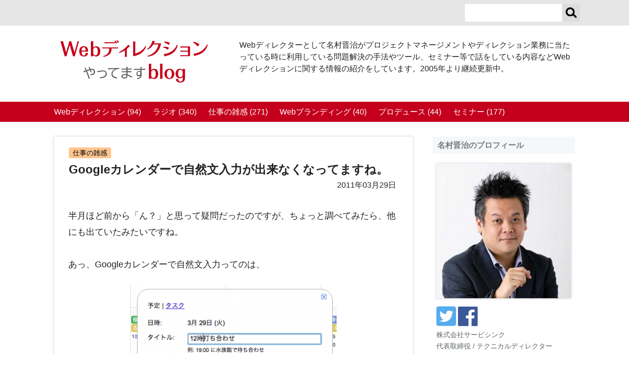

--- FILE ---
content_type: text/html; charset=UTF-8
request_url: https://web-directions.com/director/diary/entry-558.html
body_size: 35097
content:
<!DOCTYPE html>
<html lang="ja">
<head>
<meta charset="UTF-8">
<title>Googleカレンダーで自然文入力が出来なくなってますね。｜Webディレクションやってます blog</title>
<link rel="canonical" href="https://web-directions.com/director/diary/entry-558.html">
<meta name="viewport" content="width=device-width" />
<meta http-equiv="X-UA-Compatible" content="IE=edge" />
<meta name="description" content="半月ほど前から「ん？」と思って疑問だったのですが、ちょっと調べてみたら、他にも出ていたみたいですね。 あっ、Googleカレンダーで自然文入力ってのは、 この例みたいに吹き出しに時間を入れたりすると、詳細..." />
<meta property="og:title" content="Googleカレンダーで自然文入力が出来なくなってますね。｜Webディレクションやってます blog" />
<meta property="og:url" content="https://web-directions.com/director/diary/entry-558.html" />
<meta property="og:site_name" content="Webディレクションやってます blog" />
<meta property="og:type" content="article" />
<meta property="fb:admins" content="1278217134" />
<meta property="fb:app_id" content="706428710589196" />
<meta property="og:image" content="https://web-directions.com/director/archives/2011/03/images/large-s1331367707.png" />
<meta property="og:description" content="半月ほど前から「ん？」と思って疑問だったのですが、ちょっと調べてみたら、他にも出ていたみたいですね。 あっ、Googleカレンダーで自然文入力ってのは、 この例みたいに吹き出しに時間を入れたりすると、詳細..." />
<meta property="og:locale" content="ja_JP" />
<meta name="twitter:title" content="Googleカレンダーで自然文入力が出来なくなってますね。｜Webディレクションやってます blog" />
<meta name="twitter:url" content="https://web-directions.com/director/diary/entry-558.html" />
<meta name="twitter:card" content="summary_large_image" />
<meta name="twitter:site" content="@yakumo" />
<meta name="twitter:image" content="https://web-directions.com/director/archives/2011/03/images/large-s1331367707.png" >
<meta name="twitter:description" content="半月ほど前から「ん？」と思って疑問だったのですが、ちょっと調べてみたら、他にも出ていたみたいですね。 あっ、Googleカレンダーで自然文入力ってのは、 この例みたいに吹き出しに時間を入れたりすると、詳細..." />
<link rel="alternate" type="application/rss+xml" title="RSS 2.0" href="https://web-directions.com/director/rss2.xml">
<link rel="alternate" type="application/rss+xml" title="ROR" href="https://web-directions.com/director/sitemap.xml">
<link rel="shortcut icon" href="/director/themes/namurablog2015/favicon.ico">
<link href="/director/themes/system/css/normalize.css?date=20220809203612" async rel="stylesheet" type="text/css" media="all">
<link href="/director/themes/system/css/acms.min.css?date=20220809203612" async rel="stylesheet" type="text/css" media="all">
<link href="/director/themes/system/css/acms-admin.min.css?date=20221209092953" async rel="stylesheet" type="text/css" media="all">
<link href="/director/themes/namurablog2015/css/blog2014.css?date=20251229115555" async rel="stylesheet" type="text/css" media="all">
<script src="/director/js/library/jquery/jquery-3.5.1.min.js" charset="UTF-8"></script>
<script src="/director/themes/namurablog2015/js/jquery.toc_0.0.2.js?date=20220810131605" charset="UTF-8"></script>
<script type="text/javascript" async src="/director/acms.js?uaGroup=PC&amp;domains=web-directions.com&amp;offset=director/&amp;jsDir=js/&amp;themesDir=/director/themes/&amp;bid=1&amp;cid=6&amp;eid=558&amp;googleApiKey=ABQIAAAAHY0cnPN4re5JJob__WdcOhREq7Hv20gneMoSGstAygNa9i9AARS6QPwOwRk0Nt4j_DD8hBGowSZ1zQ&amp;jQuery=3.5.1&amp;jQueryMigrate=migrate-3.0.1&amp;mediaClientResize=on&amp;fulltimeSSL=1&amp;v=ee4c4c0dbdb14bfaedc28355ed6c4aa2&amp;dbCharset=utf8mb4&amp;umfs=2M&amp;pms=8M&amp;mfu=20&amp;lgImg=:1024&amp;jpegQuality=80&amp;mediaLibrary=on&amp;edition=standard&amp;urlPreviewExpire=48&amp;timemachinePreviewDefaultDevice=PC&amp;ccd=diary&amp;ecd=entry-558.html&amp;scriptRoot=/director/?date=20220809203611" charset="UTF-8" id="acms-js"></script>
<script async src="https://www.googletagmanager.com/gtag/js?id=G-FB9Q0ND2V2"></script>
<script>
  window.dataLayer = window.dataLayer || [];
  function gtag(){dataLayer.push(arguments);}
  gtag('js', new Date());

  gtag('config', 'G-FB9Q0ND2V2');
</script>
<script type="text/javascript">
  var _gaq = _gaq || [];
  var pluginUrl = 
  '//www.google-analytics.com/plugins/ga/inpage_linkid.js';
  _gaq.push(['_require', 'inpage_linkid', pluginUrl]);
  _gaq.push(['_setAccount', 'UA-55797-1']);
  _gaq.push(['_setDomainName', 'web-directions.com']);
  _gaq.push(['_trackPageview']);

  (function() {
    var ga = document.createElement('script'); ga.type = 'text/javascript'; ga.async = true;
    ga.src = ('https:' == document.location.protocol ? 'https://ssl' : 'http://www') + '.google-analytics.com/ga.js';
    var s = document.getElementsByTagName('script')[0]; s.parentNode.insertBefore(ga, s);
  })();
</script>
<script>
</script>
<style type="text/css">
.chatNamura:before {
background-image: url(/director/archives/001/202106/1cf33d6ef2cea18b985ac290b6b6dcb1f4103fd1ebe2a09d7ee791453ce6d225.jpg);
}
</style>
<script type="text/javascript" src="/director/js/dest/vendor.chunk.js?date=20220809203611" charset="UTF-8" async defer></script>
<script type="text/javascript" src="/director/js/dest/index.js?date=20220809203611" charset="UTF-8" async defer></script>
<meta name="generator" content="a-blog cms" />
<meta name="csrf-token" content="8b6de9dd9f6c2b3e51b53cb75a993c5c78c213dee0bdc68e6c961b0858d396f8"></head>
<body>
<header role="banner" id="headWrapper">
<div id="headerNavi">
<div class="acms-container">
<aside id="search">
<form action="" method="post" name="searchForm" class="acms-inline">
<input type="text" id="keyword" name="keyword" class="searchText" value="" size="15">
<input type="text" name="iebug" value="" style="display:none;" class="iebug">
<button type="submit" name="ACMS_POST_2GET" class="btnSearch"><span>検索</span>
</button>
<input type="hidden" name="bid" value="1">


<input type="hidden" name="formUniqueToken" value="8818946d7f27ec323a77214da13f3010fa675074291577c65a559d09d286d8cc">
<input type="hidden" name="formToken" value="8b6de9dd9f6c2b3e51b53cb75a993c5c78c213dee0bdc68e6c961b0858d396f8">
</form>
</aside>
<p id="nav-open-btn">
<a class="acms-hide-pc btnHeaderNavi" href="#nav"><span>メニュー</span></a>
</p>
</div>
</div>
<div class="acms-container">
<div class="headerBlock acms-grid-r">
<div class="acms-col-sm-4">
<h1 id="siteTitle"><a href="https://web-directions.com/director/"><svg version="1.1" x="0px" y="0px" viewBox="0 0 211.4 60.9" role="img" aria-labelledby="title">
<title id="title">Webディレクションやってますblog</title>
<path fill="#C60018" d="M15.4,1.4l4.7,16.2l4.5-16.2h2l-6.1,21.7H18L13.3,6.7L8.6,23.1H6.1L0,1.4h3.7l4.5,16l4.6-16H15.4z" />
<path fill="#C60018" d="M30.2,16.4c0.1,3.5,1.3,5.6,3.2,5.6c1.6,0,2.6-1.4,2.8-3.7h3.4c-0.2,1.4-0.4,2.1-1,2.9
c-1.1,1.4-2.9,2.1-5,2.1c-2.1,0-3.7-0.6-4.8-1.9c-1.2-1.3-1.9-3.3-1.9-5.5c0-2.5,0.9-4.7,2.3-6c1.1-0.9,2.6-1.4,4.3-1.4
c2.2,0,4.1,0.9,5,2.4c0.9,1.4,1.2,2.7,1.2,5.4H30.2z M36.2,14.8c-0.1-1.7-0.3-2.6-0.7-3.4c-0.5-1-1.1-1.4-2.1-1.4
c-1.8,0-2.9,1.6-3.2,4.9H36.2z" />
<path fill="#C60018" d="M47,1.4v9.3c0.7-0.8,1-1.1,1.6-1.4c0.8-0.5,1.7-0.7,2.7-0.7c3.5,0,5.8,2.9,5.8,7.2c0,1.9-0.4,3.5-1.1,4.8
c-1,1.8-2.7,2.7-4.7,2.7c-1.3,0-2.5-0.4-3.3-1.1c-0.3-0.2-0.5-0.5-0.9-1v1.9h-3.4V1.4H47z M47,18.8c0,0.4,0.7,1.5,1.3,2.1
c0.6,0.6,1.3,0.8,2.1,0.8c2,0,3.1-2,3.1-5.7c0-2-0.3-3.5-0.9-4.6c-0.4-0.8-1.2-1.2-2.2-1.2c-0.9,0-1.8,0.4-2.3,1
c-0.5,0.5-1.1,1.7-1.1,2.1V18.8z" />
<path fill="#C60018" d="M73.3,11.5c0,4-0.9,6.8-2.9,8.6c-1.9,1.7-5.1,3.2-8.7,3.9l-0.4-1.2c2.9-0.8,5.3-2.3,6.8-4.2
c1.3-1.6,1.8-3.5,1.9-7h-8.5l-1.3,0.3v-2l1.3,0.3h19.7l1.3-0.3v2l-1.3-0.3H73.3z M77.8,2.6v2l-1.3-0.3H64.6l-1.3,0.3v-2l1.3,0.3
h11.9L77.8,2.6z M78.1,0.5c1.5,0.7,2.3,1.6,3,3.2l-2,1c-0.4-1.4-0.9-2.5-1.6-3.7L78.1,0.5z M82.1,3.9c-0.5-1.4-1-2.4-1.9-3.4L80.9,0
c1.4,0.5,2.5,1.4,3.2,2.8L82.1,3.9z" />
<path fill="#C60018" d="M92.4,14.5c-2.8,1.8-5.2,2.9-8.2,3.6l-0.3-1c4.1-1.9,8.7-5.3,12.4-9.6l0.7-1.1L99.2,8
c0.3,0.2,0.4,0.3,0.4,0.5c0,0.3-0.2,0.4-0.8,0.5c-1.5,1.5-2.5,2.5-3.6,3.4v11.5h-2.8V14.5z" />
<path fill="#C60018" d="M104.2,3.5L104,1.8l3.2,0.2c0.4,0,0.6,0.3,0.6,0.5c0,0.3-0.2,0.5-0.6,0.8V19c6.1-1.2,11.5-5.2,14.8-10.9
l1,0.5c-1.6,4.7-4.3,8.1-8,10.5c-3,2-7.1,3.4-10.7,3.8V3.5z" />
<path fill="#C60018" d="M144.3,4.6c-1.3,6.8-4.3,12-8.7,15.1c-2.7,1.9-5.7,3.1-10.5,3.9l-0.2-1.1c4.4-1.4,7.9-3.4,10.4-6.1
c2.2-2.2,4.5-6.7,5.3-10.4h-7.4c-1.9,3.3-4.5,5.7-8,7.4l-0.6-0.9c3.2-2.7,5.6-6.3,6.9-10.2l0.3-1.6l3.1,0.6c0.4,0.1,0.7,0.3,0.7,0.5
c0,0.3-0.2,0.5-0.7,0.7c-0.3,0.9-0.5,1.3-0.9,2H144.3z" />
<path fill="#C60018" d="M147.5,9.2c0.5,0,0.8,0,1.1,0c2.9,0,4.9,0.4,7.1,1.4l-1.7,3c-1.8-1.4-4.1-2.6-6.7-3.4L147.5,9.2z M168.2,7
c-0.9,4.1-3.1,7.9-5.9,10.4c-2.7,2.5-6.6,4.2-11.7,5.3c-0.2,0.4-0.4,0.5-0.7,0.5c-0.3,0-0.5-0.2-0.7-0.6l-1.1-2.8l0.9,0
c8.6-1.2,14.9-5.8,18-13.2L168.2,7z M149.5,2c2.9,0,5,0.5,7.5,1.6l-1.7,3C153,4.9,151,3.9,148.6,3l0.3-1H149.5z" />
<path fill="#C60018" d="M171.9,10.5v-2l1.3,0.3h12.6v14.1h-12.6l-1.3,0.3v-2l1.3,0.3h9.7v-5.2h-9.7l-1.3,0.3v-2l1.3,0.3h9.7v-4.5
h-9.7L171.9,10.5z" />
<path fill="#C60018" d="M190.6,2.1c3.7,0.6,6.7,2,8.8,4l-2.7,2.8c-2.1-2.7-3.9-4.2-6.6-5.9L190.6,2.1z M211.4,6.2
c-1,3.9-3.1,7.5-5.8,10.1c-3.1,2.8-6.6,4.4-12.4,5.8c-0.2,0.5-0.4,0.7-0.7,0.7c-0.3,0-0.5-0.2-0.7-0.7l-1.2-2.9l1.4,0.1
c8.8-1.7,14.4-5.8,18.5-13.5L211.4,6.2z" />
<path fill="#595959" d="M35.9,39.4c0.6,1.2,1.1,2.3,1.7,3.7c1.4-0.5,2-0.7,4.1-1.4c-0.6-1.3-0.9-2-1.4-2.8l1.3-0.5c0.5,0.9,1,1.8,1.5,3
c0.9-0.2,1.6-0.3,2.2-0.3c1.2,0,2.3,0.4,2.9,0.9c0.9,0.8,1.4,2,1.4,3.3c0,1.8-0.6,3.1-2,3.9c-1,0.6-2.1,0.9-4.3,1.2l-0.6-1.4
c1.8-0.1,3.1-0.4,4-1c0.8-0.5,1.3-1.5,1.3-2.7c0-1.8-1-2.8-2.7-2.8c-0.4,0-1,0.1-1.7,0.2c0.5,1.3,0.7,2,1,2.9l-1.3,0.6
c-0.3-1.2-0.6-2.2-1.1-3.2l-0.5,0.2c-2.2,0.7-2.3,0.7-3.6,1.2l0.1,0.2l0.7,1.6c1.3,3.1,2.6,6.7,3.2,8.8l-1.5,0.5
c-0.5-1.9-1.9-5.7-2.8-8.1l-0.7-1.7L36.9,45l-0.1-0.2c-1.3,0.5-2.6,1-3.6,1.4l-0.5-1.4l0.2-0.1l1-0.4c0.3-0.1,0.5-0.2,2.1-0.8
l0.3-0.1l-0.1-0.3c-0.8-1.8-1.1-2.3-1.6-3.4L35.9,39.4z" />
<path fill="#595959" d="M53.2,44.4c4.8-0.8,6.3-0.9,7.9-0.9c1.8,0,3,0.4,3.9,1.3s1.4,2.1,1.4,3.6c0,1.8-1,3.5-2.5,4.5c-1.5,0.9-3.8,1.5-6.9,1.8
l-0.5-1.4c2.7-0.2,4.7-0.6,5.9-1.3c1.6-0.8,2.5-2.1,2.5-3.8c0-1.1-0.3-2-0.9-2.6c-0.7-0.6-1.4-0.8-2.7-0.8c-1.6,0-4,0.3-8.2,1.1
l-0.3-1.4L53.2,44.4z" />
<path fill="#595959" d="M68.2,40.3c5.1-0.1,11-0.2,16-0.5l0.1,1.4c-1.9,0.1-3.3,0.3-4.6,0.8c-3.1,1.1-5,3.7-5,6.6c0,2.8,1.9,4.2,6.6,4.9L81,55
c-2.7-0.4-4.7-1-5.8-2c-1.4-1.1-2-2.6-2-4.4c0-1.6,0.7-3.4,1.9-4.8c1-1.1,1.9-1.8,3.6-2.4l-0.9,0c-4.1,0.2-5.8,0.2-9.5,0.4
L68.2,40.3z" />
<path fill="#595959" d="M96.1,38.2v2.6h6v1.3h-6v2.6h5.7v1.3h-5.7v3.2c2.2,0.7,4.7,2,6.6,3.4l-0.8,1.3c-1.5-1.2-3.6-2.4-5.8-3.4V51
c0,2.7-1.4,4-4.2,4c-2.6,0-4.5-1.3-4.5-3.1c0-2,1.9-3.2,5.1-3.2c0.7,0,1.3,0.1,2.1,0.2v-2.8h-6.8v-1.3h6.8v-2.6h-7.2v-1.3h7.2v-2.6
H96.1z M94.6,50.3C93.8,50.1,93,50,92.2,50c-2,0-3.2,0.7-3.2,1.9c0,1.1,1.2,1.8,2.9,1.8c1.8,0,2.7-0.9,2.7-2.8V50.3z" />
<path fill="#595959" d="M116.2,38.2v2.8h5.6v1.4h-5.6v4.4c0.2,0.6,0.3,1.2,0.3,1.9c0,2.2-0.4,3.8-1.3,4.8c-1.1,1.2-2.5,2-4.7,2.5l-0.8-1.2
c3.2-0.6,4.9-1.9,5.3-4.2c-0.7,0.9-1.5,1.3-2.5,1.3c-2.2,0-3.5-1.5-3.5-3.8c0-2.2,1.6-3.9,3.8-3.9c0.8,0,1.4,0.2,2.1,0.7v-2.3h-9.5
v-1.4h9.5v-2.8H116.2z M114.7,47.4c0-1.2-0.9-2.2-2.1-2.2c-1.3,0-2.3,1.2-2.3,2.6c0,1.6,0.8,2.5,2.2,2.5c1.2,0,2.1-1.1,2.1-2.6V47.4
z" />
<path fill="#C60018" d="M130.1,33.8v9.3c0.7-0.8,1-1.1,1.6-1.4c0.8-0.5,1.7-0.7,2.7-0.7c3.5,0,5.8,2.9,5.8,7.2
c0,1.9-0.4,3.5-1.1,4.8c-1,1.8-2.7,2.7-4.7,2.7c-1.3,0-2.5-0.4-3.3-1.1c-0.3-0.2-0.5-0.5-0.9-1v1.9h-3.4V33.8H130.1z M130.1,51.3
c0,0.4,0.7,1.5,1.3,2.1c0.6,0.6,1.3,0.8,2.1,0.8c2,0,3.1-2,3.1-5.7c0-2-0.3-3.5-0.9-4.6c-0.4-0.8-1.2-1.2-2.2-1.2
c-0.9,0-1.8,0.4-2.3,1c-0.5,0.5-1.1,1.7-1.1,2.1V51.3z" />
<path fill="#C60018" d="M142.9,33.8h3.4v21.7h-3.4V33.8z" />
<path fill="#C60018" d="M163.3,48.4c0,4.4-2.9,7.4-7.1,7.4c-4.2,0-7.1-3-7.1-7.5c0-4.3,2.9-7.3,7.2-7.3
C160.4,41,163.3,44.1,163.3,48.4z M153.6,44.1c-0.6,1.1-0.9,2.5-0.9,4.4c0,1.8,0.3,3.2,0.9,4.3c0.6,1,1.6,1.7,2.6,1.7
c2.1,0,3.5-2.4,3.5-5.9c0-1.8-0.3-3.4-0.9-4.4c-0.5-1-1.6-1.7-2.6-1.7C155.2,42.4,154.2,43,153.6,44.1z" />
<path fill="#C60018" d="M169,55.7c0.1,2.5,1.1,3.8,3,3.8c1.2,0,2.2-0.6,2.7-1.4c0.5-0.8,0.7-2.1,0.7-3.8v-1.4c-1.4,1.5-2.5,2-4.3,2
c-1.8,0-3.3-0.7-4.4-1.9c-1-1.2-1.6-3-1.6-4.9c0-4.2,2.5-7.1,6.2-7.1c1.3,0,2.5,0.4,3.3,1.2c0.3,0.2,0.4,0.4,0.7,0.9v-1.9h3.3v12.9
c0,2.1-0.4,3.5-1.4,4.7c-1.1,1.4-3,2.1-5.3,2.1c-2.5,0-4.4-0.8-5.5-2.3c-0.6-0.8-0.8-1.5-0.8-2.8H169z M175.4,46
c0-0.4-0.3-1.2-0.6-1.8c-0.6-1.1-1.7-1.8-2.8-1.8c-2,0-3.3,2-3.3,5.4c0,1.7,0.3,3.2,0.9,4.2c0.5,0.8,1.4,1.4,2.3,1.4
c0.9,0,1.8-0.5,2.4-1.4c0.6-0.8,1-1.7,1-1.9V46z" />
</svg>
</a></h1>
</div>
<div class="acms-col-sm-8">
<p id="siteCaption">Webディレクターとして名村晋治がプロジェクトマネージメントやディレクション業務に当たっている時に利用している問題解決の手法やツール、セミナー等で話をしている内容などWebディレクションに関する情報の紹介をしています。2005年より継続更新中。</p>
</div>
</div>
</div>
<nav id="menu" class="acms-show-pc">
<ul id="globalNavi">
<li>
<a href="https://web-directions.com/director/web_direction/ ">Webディレクション (94)</a>
</li>
<li>
<a href="https://web-directions.com/director/radio/ ">ラジオ (340)</a>
</li>
<li>
<a href="https://web-directions.com/director/diary/ ">仕事の雑感 (271)</a>
</li>
<li>
<a href="https://web-directions.com/director/web_branding/ ">Webブランディング (40)</a>
</li>
<li>
<a href="https://web-directions.com/director/produce/ ">プロデュース (44)</a>
</li>
<li>
<a href="https://web-directions.com/director/seminar/ ">セミナー (177)</a>
</li>
</ul>
</nav>
</header>
<div class="acms-container" style="clear:both;">
<div class="acms-grid-r contents clearfix">
<section class="main acms-col-md-8">
<div class="entry entryColumn">
<article>
<div class="acms-inner">
<header class="entryHeader clearfix">
<p class="categoryName" style="background-color: #FFC58F;" ><a href="https://web-directions.com/director/diary/">仕事の雑感</a></p>
<h2 class="entryTitle"><a href="https://web-directions.com/director/diary/entry-558.html">Googleカレンダーで自然文入力が出来なくなってますね。</a></h2>
<p class="entryDate">2011年03月29日
</p>
</header>
<div class="acms-grid-r acms-entry">
<section>
<p>半月ほど前から「ん？」と思って疑問だったのですが、ちょっと調べてみたら、他にも出ていたみたいですね。<br />
<br />
あっ、Googleカレンダーで自然文入力ってのは、</p>
<hr class="clearHidden" />
<div class="column-image-center">
<a href="https://web-directions.com/director/archives/2011/03/images/large-s1331367707.png" data-rel="SmartPhoto[558]">
<img class="columnImage" src="/director/archives/2011/03/images/s1331367707.png" alt="自然文入力の例" width="420" height="352" loading="lazy" />
</a>
<p class="caption">自然文入力の例</p>
</div>
<hr class="clearHidden" />
<p>この例みたいに吹き出しに時間を入れたりすると、詳細入力をしなくても時間のセッティングまで出来たりするって入力方法の事です。<br />
<br />
僕はこの入力のおかげで、週表示や日表示をほとんどする事なくGoogleカレンダーを利用する事が出来ていました。<br />
電話なんかを受けて予定を入れるときにはもの凄い便利だった機能です。<br />
<br />
ただ、これが最近使えなくなったようで、「おかしいなぁ・・・」と思っていたのですが、Googleカレンダーのヘルプフォーラムに質問として上がっていました。</p>
<hr class="clearHidden" />
<h5 id="h2521">&lt;a rel=&quot;external&quot; href=&quot;http://www.google.com/support/forum/p/calendar/thread?tid=3552079a30ee1ee0&amp;hl=ja&quot;&gt;予定タイトルに時刻･場所を入力しても、自然文認識ができない！バグなのか仕様変更か？&lt;/a&gt;</h5>
<hr class="clearHidden" />
<p>まだGoogle側からの正式な回答はこの質問に対してはないようなのですが、カレンダーの言語設定を英語にしたら大丈夫という回答もあがっているようです。<br />
<br />
僕はGmailは英語にしているのですが、カレンダーは日本語版なので、出来れば日本語版でもきのうとして復旧してくれると嬉しいなぁ・・・と思っていますが、どうなるんでしょうね？</p>
<hr class="clearHidden" />
</section>
</div>
</div>
</article>
<aside id="comment">
<h2 class="subTitle"><span>コメント</span></h2>
<div class="fb-comments" data-href="https://web-directions.com/director/diary/entry-558.html" data-numposts="3" data-colorscheme="light" data-width="100%"></div>
<div class="relationWrapper">
<div class="relation">
<article class="comment 1">
<h3 class="comTitle"><a name="comment-1963">Re: Googleカレンダーで自然文入力が出来なくなってますね。</a></h3>
<div class="comBody">
<p>先ほど試してみたら、いつの間にか直っていました！<br />
かなり助かった！！
</p>
<div class="comFooter">
<time pubdate="pubdate">2011年04月21日</time>
<span></span>
</div>
<form action="https://web-directions.com/director/diary/entry-558.html/cmid/1963/#comment-1963" method="post">
<input type="submit" name="ACMS_POST_Comment_Edit" value="編集" class="acms-admin-btn-flat" />
<a href="https://web-directions.com/director/diary/entry-558.html/cmid/1963/alt/reply/#comment" class="acms-admin-btn-flat">返信</a>


<input type="hidden" name="formUniqueToken" value="8818946d7f27ec323a77214da13f3010fa675074291577c65a559d09d286d8cc">
<input type="hidden" name="formToken" value="8b6de9dd9f6c2b3e51b53cb75a993c5c78c213dee0bdc68e6c961b0858d396f8">
</form>
</div>
</article>
<hr class="clearHidden" />
</div>
</div>
</aside>
<aside class="tagRelational">
<h2 class="subTitle"><span>関連記事</span></h2>
<aside class="tagRelational">
<ul>
<li class="clearfix">
<a href="https://web-directions.com/director/diary/future-of-work-shift.html">
<div style="width:300px; height:120px; overflow:hidden;" class="relatedEntryPhoto">
<img src="/director/archives/001/202510/678660cdd1cbea3d4be803a759cfbe0a1720418a95e39ef735bfc07f499328b4.jpg" width="300" height="200" alt="" style="left:0px; top:-40px; position:relative;" />
</div>
<p>働き方の揺り戻しが始まった
</p>
</a>
</li>
<li class="clearfix">
<a href="https://web-directions.com/director/diary/The-Future-of-Next-Generation-Web-Development-english.html">
<div style="width:300px; height:120px; overflow:hidden;" class="relatedEntryPhoto">
<img src="/director/archives/001/202501/287b520eefd9962f1dac54dbcf29cff55bc775f20060ad323a91da7ec3efe551.png" width="300" height="171" alt="" style="left:0px; top:-26px; position:relative;" />
</div>
<p>The Future of Web Development: Exploring AR as the Next Big Step
</p>
</a>
</li>
<li class="clearfix">
<a href="https://web-directions.com/director/diary/The-Future-of-Next-Generation-Web-Development.html">
<div style="width:300px; height:120px; overflow:hidden;" class="relatedEntryPhoto">
<img src="/director/archives/001/202501/6db02631a6e5a7e0ab97222fe157cb1b9524d247a76086943ff3670d4d7383f4.png" width="300" height="171" alt="" style="left:0px; top:-26px; position:relative;" />
</div>
<p>次世代ウェブ制作の行方：AR時代におけるウェブ表現の未来
</p>
</a>
</li>
<li class="clearfix">
<a href="https://web-directions.com/director/diary/In_this_age_of_generative_AI_what_do_we_believe.html">
<div style="width:300px; height:120px; overflow:hidden;" class="relatedEntryPhoto">
<img src="/director/archives/001/202412/52eba6a51a90f2452098cf469c40fdcffbcc3ccdda6ebdcf596aae608fe5622b.png" width="300" height="171" alt="" style="left:0px; top:-26px; position:relative;" />
</div>
<p>生成AI時代になった今、何を信じるのか？
</p>
</a>
</li>
<li class="clearfix">
<a href="https://web-directions.com/director/diary/In_Memory_of_Fukui_Shinzo.html">
<div style="width:300px; height:120px; overflow:hidden;" class="relatedEntryPhoto">
<img src="/director/archives/001/202410/2702589d679175f92d6fec9fea9831909c6652fdeabddea4688f3a1fab30b24d.jpg" width="300" height="200" alt="" style="left:0px; top:-40px; position:relative;" />
</div>
<p>追悼：Web業界の巨星、福井信蔵さん
</p>
</a>
</li>
<li class="clearfix">
<a href="https://web-directions.com/director/diary/What-to-do-before-practice.html">
<div style="width:300px; height:120px; overflow:hidden;" class="relatedEntryPhoto">
<img src="/director/archives/001/202312/d2ddfe05e637f912fd19bb2c3522f694fb095c6400d317d3b2597abd467cc015.jpg" width="300" height="183" alt="" style="left:0px; top:-32px; position:relative;" />
</div>
<p>正しい努力を行うには練習の前の行動が重要だった
</p>
</a>
</li>
</ul>
</aside>
<ul>
</ul>
</aside>
<aside>
<ul class="entryListNavi acms-container clearfix">
<li class="prev">
<a href="https://web-directions.com/director/diary/how-to-write-web.html" rel="prev"><span class="smallLabel">前の記事</span>何となく疑問な「WEB」と「Web」の表記ゆれは実はとても大事な問題</a>
</li>
<li class="all"><a href="https://web-directions.com/director/diary/">このカテゴリーの記事一覧</a>
</li>
<li class="next">
<a href="https://web-directions.com/director/diary/entry-559.html" rel="next"><span class="smallLabel">次の記事</span>negau.orgこども支援プロジェクトのご紹介</a>
</li>
</ul>
</aside>
</div>
</section>
<div class="sub acms-col-md-4 clearfix">
<section id="profile" class="subPart">
<h2>名村晋治のプロフィール</h2>
<div class="profileBox">
<img src="/director/archives/001/202106/1cf33d6ef2cea18b985ac290b6b6dcb1f4103fd1ebe2a09d7ee791453ce6d225.jpg" alt="Webディレクター 名村晋治" class="photo" />
<ul class="iconList acms-list-inline">
<li>
<a href="https://twitter.com/yakumo" class="acms-icon-twitter-square"><span>twitterページへ</span></a>
</li>
<li>
<a href="https://www.facebook.com/namura" class="acms-icon-facebook-square"><span>Facebookのプロフィールページへ</span></a>
</li>
</ul>
<p class="position">株式会社サービシンク</p>
<p class="title">代表取締役 / テクニカルディレクター</p>
<p class="name"><strong>名村晋治</strong>
</p>
<div class="profile"><p>1996年よりWeb制作に携わり、キャリア30年目のWebディレクター</p>
<p>2010年に不動産業界特化のWeb制作会社「サービシンク」を設立して、今も現場でディレクターとしてPMをしています。</p>
</div>
<div class="toDetail right"><span class="fade-head acms-btn-flat">詳しいプロフィール</span></div>
<div class="profile fade-body"><p>大学在学中の1996年「Web制作集団ネイムヴィレッジ」を設立し100社を超えるサイト制作の企画、ディレクション、デザイン、マークアップ、システム開発に携わる。</p>
<p>2000年<a href="https://www.homes.co.jp/">不動産検索サイトHOME'S</a>を運営している株式会社LIFULL(旧:ネクスト)に合流。<br />
2005年からは都内のWeb制作会社に合流し取締役を歴任。同社ではフロント実装からディレクションまでを担当。<br /></p>
<p>2010年<a href="https://servithink.co.jp/">東京のWeb制作会社・ホームページ制作会社、株式会社サービシンク</a>を立ち上げる。
不動産業界に特化したサイト制作の、アートディレクション～HTML実装設計～システム設計のすべてに携わるジェネラリスト。基軸としてはクライアントの商売に寄り添う為に、徹底的に思考を巡らせる為のディレクションを行う。</p>
<p>「<a href="https://www.amazon.co.jp/gp/product/4839922012%3ftag=midnighmagicw-22%26link_code=sp1%26camp=2025%26dev-t=D1244RBKSXWB6X">Webブランディングの入門教科書</a>」、「<a href="https://www.amazon.co.jp/gp/product/4839924651%3ftag=midnighmagicw-22%26link_code=sp1%26camp=2025%26dev-t=D1244RBKSXWB6X">変革期のウェブ</a>」を「マイナビ出版」から出版。</p>
<p>2000年から「Webディレクター育成講座」を独自開催し、40時間のカリキュラムを通し「仕事を回す事ができる」Webディレクター育成手法には定評があり。<br />
首都圏のみならず地方でも講座実施、参加者は延べ700人を超える。
もう一つのキャリアとしてプロとして舞台俳優、声優。
1996年から養成所に通い始め2004年に廃業するまでの間はWebディレクターと二足のわらじでの活動。</p>
<p>俳優としては、東京の小劇場でシェイクスピアやマリヴォーといった古典を中心に舞台に出演、また声優としては大きく活躍できる程ではありませんでしたが、NHK海外ドラマや、洋画等、ゲームでの声優を行っていました。</p>
</div>
</div>
</section>
<section class="entryList subPart">
<h2>最新の記事</h2>
<ul class="standardList subEntryPhoto">
<li>
<a href="https://web-directions.com/director/radio/radio-278.html">
<div style="width:70px; height:70px; overflow:hidden; position:relative;">
<img src="/director/archives/001/202601/ff24f50d5f46582d310cd3260dda62e64d4c3b16edb1f557235e299bf23abdab.png" width="124" height="70" alt="" style="left:-27px; top:0px; position:relative;" />
</div>
<p>Webディレクションやってますラジオ#278 「忙しいだけで日々、「成長の時間」を取りたい」「「ものづくりVSお金を稼ぐ」はどう捉える？」「大きなひよこを探していました」</p>
</a>
</li>
<li>
<a href="https://web-directions.com/director/radio/radio-277.html">
<div style="width:70px; height:70px; overflow:hidden; position:relative;">
<img src="/director/archives/001/202601/fce09da72db1d34aa21cc316d2df31ace246959b61fa778bb35fa54f916a620f.png" width="124" height="70" alt="" style="left:-27px; top:0px; position:relative;" />
</div>
<p>Webディレクションやってますラジオ#277 「新年あけましておめでとうございます」「スキルアップへの「頑張りどき」の見極め方」「ラスベガスから収録してお届けしてます」</p>
</a>
</li>
<li>
<a href="https://web-directions.com/director/radio/radio-member-list.html">
<div style="width:70px; height:70px; overflow:hidden; position:relative;">
<img src="/director/archives/001/202512/a42fd921b3cbd7dcf5f3fb0de31ca5c04699ce525eaca191dbf98454fde77018.png" width="122" height="70" alt="" style="left:-26px; top:0px; position:relative;" />
</div>
<p>おハガキを送ってくれたリスナーさんリスト</p>
</a>
</li>
<li>
<a href="https://web-directions.com/director/radio/radio-276.html">
<div style="width:70px; height:70px; overflow:hidden; position:relative;">
<img src="/director/archives/001/202512/433162a909f72be081cc57040685805e2f0bb4007ea01a271bc898253cab8727.png" width="124" height="70" alt="" style="left:-27px; top:0px; position:relative;" />
</div>
<p>Webディレクションやってますラジオ#276 「プレゼンで聞き手に合わせて話せるコツ？」「いい年こいたWebディレクターが学ぶことは？」「しおりさんのゲスト回、面白かった」</p>
</a>
</li>
<li>
<a href="https://web-directions.com/director/radio/radio-275.html">
<div style="width:70px; height:70px; overflow:hidden; position:relative;">
<img src="/director/archives/001/202512/b4df2def3566950af8df724f800ef9230e7b5f4b1bd87645c0ab6c7047f961cb.png" width="124" height="70" alt="" style="left:-27px; top:0px; position:relative;" />
</div>
<p>Webディレクションやってますラジオ#275 今週はゲストに「しおりさん@釣り人Webディレクター（@webangler）」さんにお越しいただきました（後編）</p>
</a>
</li>
</ul>
</section>
</div-->
<div>
<aside class="subPart">
<h2>関連サイトのリンク集</h2>
<ul class="standardList links">
<li><a href="https://servithink.co.jp/" class="acms-icon-right">東京のWeb制作会社・ホームーページ制作会社の株式会社サービシンク</a></li>
<li><a href="https://recruit.servithink.co.jp/blog/archives/category/daihyo" class="acms-icon-right">株式会社サービシンク 代表ブログ</a></li>
<li><a href="https://www.facebook.com/namura" class="acms-icon-right">Facebook</a></li>
<li><a href="https://twitter.com/yakumo" class="acms-icon-right">X</a></li>
<li><a href="https://8card.net/virtual_cards/OGlBqYeOXTXVPsKPqx4pBQ_1574916005" class="acms-icon-right">Eight</a></li>
<li><a href="https://www.linkedin.com/in/shinjinamura/" class="acms-icon-right">LinkedIn</a></li>
<li><a href="https://bsky.app/profile/namurashinji.bsky.social" class="acms-icon-right">Bluesky</a></li>
</ul>
</aside>
<aside class="subPart clearfix">
<h2>名村晋治の著書・共著</h2>
<ul id="books" class="banner">
<li>
<a href="http://www.amazon.co.jp/gp/product/4839922012%3ftag=midnighmagicw-22%26link_code=sp1%26camp=2025%26dev-t=D1244RBKSXWB6X" target="_blank"><img src="/director/archives/001/201106/4def6ed8f1f34.png" alt="Webブランディングの入門教科書―成功するサイトを構築するためのキーポイント、マーケティング、コミュニケーションとは" />
</a>
</li>
<li>
<a href="http://www.amazon.co.jp/gp/product/4839924651%3ftag=midnighmagicw-22%26link_code=sp1%26camp=2025%26dev-t=D1244RBKSXWB6X" target="_blank"><img src="/director/archives/001/201106/4def6f32ce67d.png" alt="変革期のウェブ ～5つのキーワードから読み解くウェブとビジネスのこれから～" />
</a>
</li>
<li>
<a href="http://www.mdn.co.jp/di/book/301005/" target="_blank"><img src="/director/archives/001/201106/4df09740107f8.gif" alt="web creators vol.101「WEBリニューアルを成功させる7つの条件 ●rule02 制作側が理解すべき問題点とコミュニケーション方法を知る」" />
</a>
</li>
</ul>
</aside>
<section id="profile" class="subPart">
<h2>Webディレクター育成講座</h2>
<div class="profileBox">
<a href="https://servithink.co.jp/service/web-director-workshop" target="_blank"><img src="/director/themes/namurablog2015/images/Web-direction-school.png" alt="900人が受講をし、２８年のキャリアを学べる『Webディレクター育成講座』"></a>
</div>
</section>
</div>
</div>
</div>
</div>
</div>
<footer class="footer">
<div class="acms-container">
<div class="acms-grid-r">
<div class="acms-col-12">
<ul id="footerNavi" class="acms-list-inline">
<li>
<a href="https://web-directions.com/director/web_direction/ ">Webディレクション (94)</a>
</li>
<li>
<a href="https://web-directions.com/director/radio/ ">ラジオ (340)</a>
</li>
<li>
<a href="https://web-directions.com/director/diary/ ">仕事の雑感 (271)</a>
</li>
<li>
<a href="https://web-directions.com/director/web_branding/ ">Webブランディング (40)</a>
</li>
<li>
<a href="https://web-directions.com/director/produce/ ">プロデュース (44)</a>
</li>
<li>
<a href="https://web-directions.com/director/seminar/ ">セミナー (177)</a>
</li>
</ul>
</div>
<div class="acms-col-sm-6">
<h2>名村が代表をしている「サービシンク」について</h2>
<p>不動産業界のWebサイトに関わるあらゆる制作とコンサルティングを行う会社です。
<br> 「野村不動産株式会社」「アットホーム株式会社」「株式会社ネクスト」「株式会社レオパレス21」「RE/MAX」などのサイト制作、システム開発を行っています。
<br> 不動産業界の法令から機微まで理解し、どこよりも早くよりよいご提案を行い続けています。
</p>
<p><a href="http://servithink.co.jp/">https://servithink.co.jp/</a></p>
</div>
<div class="acms-col-sm-6">
<aside class="footerSnsButton">
<h2>このブログをSNSで紹介</h2>
<ul>
<li>
<div class="fb-like" data-href="https://web-directions.com/director/" data-width="" data-layout="standard" data-action="like" data-size="small" data-show-faces="false" data-share="true"></div>
</li>
<li>
<div class="twbtn"><a href="https://twitter.com/share" class="twitter-share-button" data-count="vertical" data-url="https://web-directions.com/director/" data-via="yakumo">ツイートする</a>
</div>
</li>
<li>
<a href="https://b.hatena.ne.jp/entry/s/web-directions.com/director/" class="hatena-bookmark-button" data-hatena-bookmark-layout="basic-label-counter" data-hatena-bookmark-lang="ja" title="このエントリーをはてなブックマークに追加"><img src="https://b.st-hatena.com/images/v4/public/entry-button/button-only@2x.png" alt="このエントリーをはてなブックマークに追加" width="20" height="20" style="border: none;" /></a>
<script type="text/javascript" src="https://b.st-hatena.com/js/bookmark_button.js" charset="utf-8" async="async"></script>
</li>
<li>
<a data-pocket-label="pocket" data-pocket-count="horizontal" class="pocket-btn" data-lang="ja"></a>
</li>
<li class="rss"><a href="https://web-directions.com/director/rss2.xml"><span>RSSフィード</span></a></li>
</ul>
</aside>
</div>
</div>
<div class="acms-col-12">
<p class="copyright"><small>&copy; Webディレクションやってます blog</small> </p>
</div>
</div>
</footer>
<script type="text/javascript" src="/director/themes/namurablog2015/js/wow.min.js?date=20220810131606"></script>
<script type="text/javascript" src="/director/themes/namurablog2015/js/blog.js?date=20220810131605"></script>
<script type="text/javascript" src="/director/themes/namurablog2015/js/social.js?date=20220810131606"></script>
<script type="text/javascript" src="/director/themes/namurablog2015/js/member-no-draw.js?date=20251229120114"></script>
<script type="text/javascript" src="/director/themes/namurablog2015/js/member-list.js?date=20251229121216" defer></script>
<div id="fb-root"></div>
<script async defer crossorigin="anonymous" src="https://connect.facebook.net/ja_JP/sdk.js#xfbml=1&version=v4.0&appId=1593288160940396&autoLogAppEvents=1"></script>
<script src="//apis.google.com/js/platform.js" charset="utf-8" async="" gapi_processed="true"></script>
<script src="//&#8203;widgets.getpocket.com/v1/j/btn.js?v=1" charset="utf-8" async=""></script>
<script src="//b.st-hatena.com/js/bookmark_button.js" charset="utf-8" async=""></script>
<script src="//platform.twitter.com/widgets.js" charset="utf-8" async=""></script>
<script src="//&#8203;widgets.getpocket.com/v1/j/btn.js?v=1" charset="utf-8" async=""></script>
</body>
</html>


--- FILE ---
content_type: text/css
request_url: https://web-directions.com/director/js/dest/smartphoto-css.chunk.css?date=1655436905867
body_size: 7328
content:
@keyframes smartphoto{0%{opacity:0}to{opacity:1}}@keyframes smartphoto-img-wrap{0%{opacity:0}to{opacity:1}}@keyframes smartphoto-inner{0%{transform:translateY(100px)}to{transform:translate(0)}}@keyframes smartphoto-loader{0%{opacity:.4;transform:rotate(0deg)}50%{opacity:1;transform:rotate(180deg)}to{opacity:.4;transform:rotate(1turn)}}@keyframes smartphoto-appear{0%{display:none;opacity:0}1%{display:block;opacity:0}to{display:block;opacity:1}}@keyframes smartphoto-hide{0%{display:block;opacity:1}99%{display:block;opacity:0}to{display:none;opacity:0}}.smartphoto{position:fixed;z-index:100;top:0;left:0;width:100%;height:100%;overflow:hidden;background-color:#000;opacity:1;font-family:sans-serif;cursor:pointer;-webkit-transition:opacity .3s ease-out;-moz-transition:opacity .3s ease-out;-ms-transition:opacity .3s ease-out;-o-transition:opacity .3s ease-out;transition:opacity .3s ease-out;transition:all .3s ease-out;animation-name:smartphoto;animation-duration:.3s;animation-timing-function:ease-out}.smartphoto[aria-hidden=true]{display:none}.smartphoto-close{opacity:0}.smartphoto-count{display:inline-block;color:#fff;font-size:16px}.smartphoto-header{display:block;box-sizing:border-box;position:fixed;z-index:102;top:0;left:0;width:100%;height:50px;padding:15px;background-color:rgba(0,0,0,.2)}.smartphoto-content{display:block;position:absolute;top:0;left:0;width:100%;height:100%}.smartphoto-dismiss{display:block;position:absolute;top:15px;right:10px;width:20px;height:20px;padding:0;border:none;background-color:transparent;background-image:url([data-uri]);text-shadow:0 1px 0 #fff;color:#fff;font-size:30px;text-decoration:none;cursor:pointer;line-height:1}.smartphoto-body{z-index:102;margin:0 auto}.smartphoto-body,.smartphoto-inner{position:relative;width:100%;height:100%}.smartphoto-inner{vertical-align:top}.smartphoto-img{display:none;max-width:none;width:auto;height:auto;cursor:zoom-in;-webkit-user-select:none;-moz-user-select:none;-ms-user-select:none;user-select:none;transition:transform .3s ease-out;-webkit-user-drag:none}.smartphoto-img.active{display:block}.smartphoto-img-onmove{cursor:grab;cursor:-webkit-grab;transition:none}.smartphoto-img-elasticmove{transition:transform .3s ease-out}.smartphoto-img-wrap{display:inline-block;opacity:1;-webkit-transition:opacity .3s ease-out;-moz-transition:opacity .3s ease-out;-ms-transition:opacity .3s ease-out;-o-transition:opacity .3s ease-out;transition:opacity .3s ease-out;animation-name:smartphoto-img-wrap;animation-duration:.3s;animation-timing-function:ease-out}.smartphoto-img-left{transform:translateX(150%)!important}.smartphoto-img-right{transform:translateX(-150%)!important}.smartphoto-arrows{list-style-type:none;margin:0;padding:0;position:relative;z-index:1002;top:50%;left:0;opacity:1;animation-name:smartphoto-appear;animation-duration:.3s;animation-timing-function:ease-out}.smartphoto-arrows[aria-hidden=true]{animation-name:smartphoto-hide;display:none}.smartphoto-arrows li{display:block;position:absolute;top:50%;width:30px;height:30px;margin-top:-20px;box-sizing:content-box;animation-duration:.3s;animation-timing-function:ease-out;animation-name:smartphoto-appear}.smartphoto-arrows li:focus{outline:none}.smartphoto-arrows [aria-hidden=true]{animation-name:smartphoto-hide;display:none}.smartphoto-arrows a{display:block;width:100%;height:100%;text-decoration:none}.smartphoto-arrow-right{right:0;padding:5px 0;background-color:rgba(0,0,0,.5)}.smartphoto-arrow-right a{background-image:url([data-uri])}.smartphoto-arrow-left{left:0;padding:5px 0;background-color:rgba(0,0,0,.5)}.smartphoto-arrow-left a{background-image:url([data-uri])}.smartPhotoArrowHideIcon{display:none}.smartphoto-nav{position:absolute;bottom:0;left:0;width:100%;opacity:1;animation-name:smartphoto-appear;animation-duration:.3s;animation-timing-function:ease-out}.smartphoto-nav[aria-hidden=true]{animation-name:smartphoto-hide;display:none}.smartphoto-nav ul{display:block;overflow-x:auto;list-style:none;margin:0;padding:0;text-align:center;white-space:nowrap;-webkit-overflow-scrolling:touch}.smartphoto-nav li{display:inline-block;overflow:hidden;width:50px;height:50px}.smartphoto-nav a{display:block;width:100%;height:100%;background-color:#fff;background-position:50%;background-size:cover;opacity:.5}.smartphoto-nav a:focus{opacity:.8}.smartphoto-nav a.current{opacity:1}.smartphoto-nav img{width:auto;height:100%}.smartphoto-list{list-style-type:none;position:absolute;z-index:101;top:0;left:0;margin:0;padding:0;white-space:nowrap}.smartphoto-list li{display:block;position:absolute;top:0;left:0;width:100%;height:100%;transition:all .3s ease-out}.smartphoto-list li:focus{outline:none}.smartphoto-list-onmove{transition:all .3s ease-out}.smartphoto-caption{overflow:hidden;box-sizing:border-box;position:absolute;top:0;left:0;width:100%;height:50px;padding:0 50px;color:#fff;font-size:12px;text-align:center;line-height:50px;white-space:nowrap;text-overflow:ellipsis}.smartphoto-caption:focus{outline:none}.smartphoto-loader-wrap{display:block;position:relative;z-index:103;width:0;height:0;transform:translate(50vw,50vh)}.smartphoto-loader{position:absolute;z-index:101;top:0;left:0;width:30px;height:30px;margin-top:-25px;margin-left:-25px;border:8px solid #17cddd;border-right-color:transparent;border-radius:50%;animation:smartphoto-loader .5s infinite linear}.smartphoto-img-clone{position:fixed;z-index:100;top:0;left:0;transition:all .3s ease-out}.smartphoto-sr-only{overflow:hidden;position:absolute;width:1px;height:1px;margin:-1px;padding:0;border:0;clip:rect(0,0,0,0)}


--- FILE ---
content_type: text/csv
request_url: https://web-directions.com/director/themes/namurablog2015/data/member.csv
body_size: 43320
content:
0001,ãŠã‚“ã¡ã‚ƒãƒ¼ã‚“ã•ã‚“,003å›žãƒ»008å›ž,2å›ž
0002,ã™ã‚‰ãŸã‚“ã•ã‚“,003å›ž,1å›ž
0003,ã‚ãŠã´/Webæ¥­ç•Œã®ãƒªãƒ¼ãƒžãƒ³ã•ã‚“,004å›ž,1å›ž
0004,æ˜Ÿãµã‚‹å­ã•ã‚“,005å›ž,1å›ž
0005,ã‚ã¹ã‚Šã•ã‚“,006å›ž,1å›ž
0006,ã‚µãƒã‚³ã•ã‚“,006å›žãƒ»011å›žãƒ»012å›žãƒ»014å›žãƒ»023å›žãƒ»024å›žãƒ»026å›žãƒ»041å›žãƒ»053å›žãƒ»082å›ž,10å›ž
0007,takahiroã•ã‚“,007å›žãƒ»034å›ž,2å›ž
0008,é‡Žæ‘é”ä¹Ÿã•ã‚“,007å›ž,1å›ž
0009,ã¾ã•ã²ã‚ã•ã‚“,008å›žãƒ»037å›ž,2å›ž
0010,"ãŸã‘ã‚€ã‚‰@Web directorã•ã‚“",009å›ž,1å›ž
0011,ã‚¢ãƒ—ãƒ©ã®ã®ã£ãŸWebãƒ‡ã‚£ãƒ¬ã‚¯ã‚¿ãƒ¼ã•ã‚“,009å›ž,1å›ž
0012,ãŸã¡ã°ãªã‚Šãªã•ã‚“,010å›ž,1å›ž
0013,ã‚ˆã—ãŠã‹ã•ã‚“,010å›žãƒ»036å›žãƒ»072å›žãƒ»088å›žãƒ»151å›žãƒ»191å›ž,6å›ž
0014,ã‚«ãƒãƒ€ãƒ¨ã‚·ã‚¢ã‚­/æµã—ã®Webãƒ‡ã‚£ãƒ¬ã‚¯ã‚¿ãƒ¼ãƒ»Progettistaã•ã‚“,010å›ž,1å›ž
0015,"åºƒæ±Ÿã‚ã© @æ„›çŸ¥ã•ã‚“",011å›ž,1å›ž
0016,ãƒ¨ã‚·ãƒ€ã‚«ã‚ºãƒžã•ã‚“,012å›žãƒ»075å›ž,2å›ž
0017,"å±±ç”° ä¿®å²/lctã•ã‚“",012å›ž,1å›ž
0018,æ·±æ²¢å¹¸æ²»éƒŽã•ã‚“,012å›ž,1å›ž
0019,ã‚ˆã£ã—ãƒ¼ã•ã‚“,015å›žãƒ»066å›ž,2å›ž
0020,"é¦®ã€€å¯Œä¹…/FUON Tomihisaã•ã‚“",015å›ž,1å›ž
0021,ANDã•ã‚“,016å›ž,1å›ž
0022,ãƒ©ã‚¯ã‚¹ãƒ«ã•ã‚“,016å›ž,1å›ž
0023,ã‚ˆã—ã‚†ãã•ã‚“,017å›žãƒ»091å›žãƒ»154å›ž,3å›ž
0024,ãƒ¢ã‚«ã‚ã•ã‚“,017å›žãƒ»021å›žãƒ»033å›žãƒ»034å›žãƒ»044å›žãƒ»045å›žãƒ»048å›žãƒ»200å›žãƒ»263å›ž,9å›ž
0025,ãŠã‚“ã•ã‚“,018å›ž,1å›ž
0026,ã¨ã¦ã¡ã¦ã•ã‚“,018å›žãƒ»037å›ž,2å›ž
0027,ã¿ã‚„ã¾ã‚‹ã•ã‚“,018å›ž,1å›ž
0028,ã‚«ãƒ„ã•ã‚“,018å›ž,1å›ž
0029,ã‚­ãƒ³ã‚³ãƒ¼ã‚ºã•ã‚“,018å›ž,1å›ž
0030,ãƒ†ã‚¯ãƒ‹ã‚«ãƒ«ãƒ©ã‚¤ã‚¿ãƒ¼ã•ã‚“,018å›ž,1å›ž
0031,ãƒ–ãƒ­ãƒƒã‚³ãƒªãƒ¼ã•ã‚“,018å›ž,1å›ž
0032,ãƒšãƒ³å…ˆã‚ˆã—æ¬¡éƒŽã•ã‚“,018å›žãƒ»184å›žãƒ»275å›ž,3å›ž
0033,ãƒ¢ã‚°ãƒ©ã‚‚ãã£ã¦ã‚‚ãã‚‚ãã•ã‚“,018å›ž,1å›ž
0034,"Harape / çµ„ç¹”é–‹ç™ºãƒ»ãƒ—ãƒ­ãƒžãƒãƒ»Webãƒ‡ã‚£ãƒ¬ã‚¯ã‚¿ãƒ¼ã•ã‚“",019å›žãƒ»026å›ž,2å›ž
0035,ã‚‰ãã±ã‚“ã•ã‚“,019å›žãƒ»033å›ž,2å›ž
0036,twinodaã•ã‚“,020å›ž,1å›ž
0037,ã‚†ãã¾ã‚‹ã•ã‚“,020å›ž,1å›ž
0038,å·¦è¢–ã®GMEã•ã‚“,020å›ž,1å›ž
0039,å¤§ããªæ¡ˆä»¶å—æ³¨ã§ããŸãƒ¼ã•ã‚“,021å›ž,1å›ž
0040,4æœˆã«ãªã£ãŸã‚‰åƒ•ã¯ã•ã‚“,022å›ž,1å›ž
0041,ã‚ã„ã•ã‚“,022å›ž,1å›ž
0042,ãƒˆã‚°ãƒ«Webãƒ‡ã‚£ãƒ¬ã‚¯ã‚¿ãƒ¼ã•ã‚“,022å›ž,1å›ž
0043,ãƒ¦ã‚­ãƒƒã‚¯ã‚¹ã•ã‚“,022å›žãƒ»027å›žãƒ»029å›žãƒ»045å›ž,4å›ž
0044,ãã‚“ã‚Šã™ã•ã‚“,023å›ž,1å›ž
0045,"ã‚†ãšãƒãƒ¼@ã‚¦ã‚§ãƒ–ãƒ‡ã‚£ãƒ¬ã‚¯ã‚¿ãƒ¼ | TAM, Incã•ã‚“",023å›ž,1å›ž
0046,å¤ç¥­ã‚Šå¾…ã¡ã®ã™ã‘ã•ã‚“,023å›žãƒ»099å›ž,2å›ž
0047,çŒ«ã‹ã¶ã‚ŠçŠ¬ä¸¸ã•ã‚“,023å›ž,1å›ž
0048,ã¾ã©ã‚ã¿ã•ã‚“,024å›ž,1å›ž
0049,ã‚³ãƒ¼ã‚¿ãƒ¼ãƒ­ãƒ¼ã•ã‚“,024å›žãƒ»234å›ž,2å›ž
0050,ãƒžãƒªã‚¢ã•ã‚“,024å›ž,1å›ž
0051,"å²¡æ‘ æ—­ã•ã‚“",024å›ž,1å›ž
0052,ã‚ˆã—ãŠã‹ããƒ¼ãŸãƒ¼ã‚ãƒ¼ã•ã‚“,025å›ž,1å›ž
0053,æ·±å¤œãƒ©ã‚¸ã‚ªå¥½ãã•ã‚“,025å›ž,1å›ž
0054,"ï½±ï¾” ã•ã‚“",025å›ž,1å›ž
0055,kana@webãƒ‡ã‚£ãƒ¬ã‚¯ã‚¿ãƒ¼ã•ã‚“,026å›ž,1å›ž
0056,"ã‘ã„ / Webãƒ‡ã‚£ãƒ¬ã‚¯ã‚¿ãƒ¼ã•ã‚“",026å›ž,1å›ž
0057,ã¿ã‚„ã²ã‚ï¼ webãƒ‡ã‚£ãƒ¬ã‚¯ã‚¿ãƒ¼ã•ã‚“,026å›žãƒ»027å›žãƒ»027å›žãƒ»028å›žãƒ»029å›ž,5å›ž
0058,ãƒ‡ã‚¶ã‚¤ãƒ³ã„ã¡ã¾ã‚‹ã‚ˆã‚“ï¼ç´¹ä»‹çŽ‡80ï¼…å–¶æ¥­çŸ¥ã‚‰ãšLPå°‚é–€Webãƒ‡ã‚¶ã‚¤ãƒŠãƒ¼ï¼†ã™ã„ã‹ã®çµµã‚’æãäººã•ã‚“,026å›ž,1å›ž
0059,ä½é‡Žäº”æœˆï½œã§ã–ã„ã‚“å§‰ã•ã‚“,026å›ž,1å›ž
0060,azuã•ã‚“,027å›žãƒ»034å›žãƒ»040å›ž,3å›ž
0061,ã‚¨ã‚¿ãƒ‹ã•ã‚“,027å›žãƒ»269å›ž,2å›ž
0062,kanaã•ã‚“,028å›žãƒ»090å›ž,2å›ž
0063,"ã‚«ãƒãƒ€ãƒ¨ã‚·ã‚¢ã‚­ / æµã—ã®Webãƒ‡ã‚£ãƒ¬ã‚¯ã‚¿ãƒ¼ãƒ»Progettistaã•ã‚“",028å›žãƒ»028å›žãƒ»030å›ž,3å›ž
0064,M1ãƒžãƒƒã‚¯ã‚’ã‹ã£ã¦ãƒ›ã‚¯ãƒ›ã‚¯ã•ã‚“,029å›ž,1å›ž
0065,å¤§æœˆå‘¨å¹³ã•ã‚“,029å›ž,1å›ž
0066,æ˜Žæ—¥ã®æœˆã¯ã†ã•ãŽã•ã‚“,029å›ž,1å›ž
0067,ã¯ã£ã±ã¯ã‚‰ã£ã±ã‚‰ã£ã±ã±ã•ã‚“,030å›žãƒ»194å›ž,2å›ž
0068,ã‚·ãƒ­ã‚¯ãƒžã§é ­ã‚­ãƒ¼ãƒ³ã•ã‚“,030å›ž,1å›ž
0069,ãŸã„ã—ã‚‡ã†ã•ã‚“,031å›ž,1å›ž
0070,ãƒãƒ«ã•ã‚“,031å›žãƒ»033å›ž,2å›ž
0071,ãƒ¨ã‚·ãƒ‘ãƒ³ã•ã‚“,031å›ž,1å›ž
0072,ã‚ã‚ã‚ã‚ã‚¸ãƒ§ãƒ–ãƒã‚§ãƒ³ã‚¸ã•ã‚“,032å›ž,1å›ž
0073,ãŸã‚†ã¾ã‚‹ã•ã‚“,032å›ž,1å›ž
0074,å–ã‚Šæ•¢ãˆãšå‡ºã—ã¦ã¿ãŸã•ã‚“,032å›ž,1å›ž
0075,çŒ«åž‹ãƒ­ãƒœãƒƒãƒˆã•ã‚“,032å›ž,1å›ž
0076,ãŸã‹ã²ã‚ã•ã‚“,033å›ž,1å›ž
0077,æ‹ã™ã‚‹æœˆã‚¦ã‚µã‚®ã•ã‚“,033å›ž,1å›ž
0078,TryAgainéˆ´æœ¨@ITé–¢é€£ã®äººã•ã‚“,034å›ž,1å›ž
0079,ã„ã‚‰ã„ã‚‰ã¯ã‚«ãƒ«ã‚·ã‚¦ãƒ ãŒãŸã‚Šãªã„ã•ã‚“,034å›ž,1å›ž
0080,ãŠã‚†ãã•ã‚“,034å›žãƒ»041å›ž,2å›ž
0081,ã‚ˆã—ã‚Šã‚“ã•ã‚“,034å›žãƒ»141å›ž,2å›ž
0082,ã‚Šã‚“ãŸã‚ãƒ¼ã•ã‚“,034å›žãƒ»142å›ž,2å›ž
0083,ã‚«ã‚¤ãƒªãƒ¼ãƒ¼@AWSã‚¨ãƒ³ã‚¸ãƒ‹ã‚¢/èªå®šè³‡æ ¼3å† ã•ã‚“,034å›ž,1å›ž
0084,ãƒ¯ã‚¤ãƒãƒ³ã‚¬ã‚¤ãƒ©ã•ã‚“,034å›žãƒ»035å›žãƒ»088å›žãƒ»130å›žãƒ»156å›žãƒ»194å›žãƒ»201å›žãƒ»242å›žãƒ»245å›žãƒ»253å›žãƒ»272å›ž,11å›ž
0085,"åƒè²« ã‚Šã“ã•ã‚“",034å›ž,1å›ž
0086,ã‚ãã•ã‚“,035å›ž,1å›ž
0087,è‘‰ã£ã±åŽŸã£ã±ã‚‰ã£ã±ã£ã±ã•ã‚“,035å›ž,1å›ž
0088,ãŸãªã‹ã¯ã˜ã‚ã•ã‚“,036å›ž,1å›ž
0089,ã‚†ã†ã•ã‚“,036å›ž,1å›ž
0090,ã‚ŠãŠã‚“ã•ã‚“,036å›žãƒ»072å›ž,2å›ž
0091,ã‚‹ã‚“ãŸã£ãŸã•ã‚“,036å›žãƒ»054å›žãƒ»058å›žãƒ»072å›žãƒ»073å›žãƒ»104å›žãƒ»123å›žãƒ»132å›žãƒ»145å›ž,9å›ž
0092,ã‚ã¿ãƒ¼ã”ã•ã‚“,037å›žãƒ»054å›žãƒ»136å›ž,3å›ž
0093,å¤œç©ºã®å†™çœŸã•ã‚“,037å›ž,1å›ž
0094,ã¨ã‚“ãŒã‚Šé ­ã®å¸½å­å±‹ã•ã‚“,038å›žãƒ»069å›ž,2å›ž
0095,ãªã‚†ãªã‚†ã•ã‚“,038å›ž,1å›ž
0096,ã‚†ã‹ã‚Šã•ã‚“,038å›ž,1å›ž
0097,ã“ã‚Œã‹ã‚‰ä¸­å …ã¨å‘¼ã°ã‚ŒãŸã„ã•ã‚“,039å›ž,1å›ž
0098,ã‚ˆã—ãŠã‹ãŸã„ãžãƒ¼ã•ã‚“,039å›ž,1å›ž
0099,ã‚¬ãƒ©ãƒ‘ã‚´ã‚¹è«¸å³¶ã«ä¸€åº¦è¡Œã£ã¦ã¿ãŸã„ã•ã‚“,039å›ž,1å›ž
0100,èµ¤ã„ãƒªãƒœãƒ³ã®ãŠã•ã‚‹ã‚¬ãƒ¼ãƒ«ã•ã‚“,039å›ž,1å›ž
0101,"ã„ã¡ã‹ã‚ ã²ã‚ãµã¿ã•ã‚“",040å›ž,1å›ž
0102,ã‹ã‚Šã‚“ã•ã‚“,040å›žãƒ»137å›ž,2å›ž
0103,ã¿ãªãã¡ã‚Šãªã•ã‚“,040å›žãƒ»199å›žãƒ»273å›ž,3å›ž
0104,ãƒã‚¤ã‚ºãƒ³ã‚­ãƒƒã‚ºã•ã‚“,040å›ž,1å›ž
0105,"å‰ç”° æ…¶å¤ªã•ã‚“",040å›ž,1å›ž
0106,å±±æœ¬å¯èƒ½ï¼ å‚¾è´ç¤¾é•·ã€€è´ãæ–¹ã§çµ„ç¹”ã®æœªæ¥ã‚’åˆ‡ã‚Šæ‹“ãã•ã‚“,040å›ž,1å›ž
0107,ã½ãºã‚ã‚“ã•ã‚“,041å›ž,1å›ž
0108,ã‚Šã‚“ãŸã‚ã†ã•ã‚“,041å›žãƒ»184å›žãƒ»194å›žãƒ»198å›ž,4å›ž
0109,å¤æœã«ãªã£ãŸã•ã‚“,041å›ž,1å›ž
0110,ã¿ã‹ã‚“ã‚¿ãƒ­ã‚¦ã•ã‚“,042å›ž,1å›ž
0111,ã‚¹ãƒŒãƒ¼ãƒ”ãƒ¼æ¬¡éƒŽã•ã‚“,042å›žãƒ»211å›ž,2å›ž
0112,ã“ã†ã™ã‘ã•ã‚“,043å›ž,1å›ž
0113,ãŸã‹ã¿ãƒ¼ã•ã‚“,043å›žãƒ»082å›žãƒ»107å›žãƒ»131å›žãƒ»149å›ž,5å›ž
0114,ãƒ‘ãƒ³ãƒ€ã‚³ãƒ‘ãƒ³ãƒ€ã•ã‚“,043å›ž,1å›ž
0115,æ˜¥ã‹ã‚‰æ±äº¬ã«å‡ºã¦ããŸãƒ‡ã‚£ãƒ¬ã‚¯ã‚¿ãƒ¼ã•ã‚“,043å›ž,1å›ž
0116,çœŸå¤œä¸­ã®ã‚¤ãƒŒã•ã‚“,043å›žãƒ»181å›ž,2å›ž
0117,ãƒ¨ã‚·ãƒªãƒ³ã•ã‚“,044å›ž,1å›ž
0118,"ç”°ä¸­ é›…åŠŸã•ã‚“",044å›ž,1å›ž
0119,ã„ã¡ã‚Šã‚“ã•ã‚“,045å›ž,1å›ž
0120,ãƒžãƒƒãƒ”ãƒ¼ã•ã‚“,045å›ž,1å›ž
0121,ãŸã‹ã‚ãã•ã‚“,046å›žãƒ»051å›ž,2å›ž
0122,ã‚ˆã—ã¾ã‚‹ã•ã‚“,046å›ž,1å›ž
0123,ãƒã‚¤ãƒ³ã‚»ãƒã‚¢ã•ã‚“,046å›ž,1å›ž
0124,ãŸã‚“ãŸã‚‰ã‚‰ã‚Šã‚‰ã‚“ã•ã‚“,047å›ž,1å›ž
0125,ã‚„ã¤ã‚ã‹ãˆã§ã•ã‚“,047å›ž,1å›ž
0126,ã‚ˆã—ã±ã‚“ã•ã‚“,047å›ž,1å›ž
0127,CSSé ‘å¼µã£ã¦æ›¸ã„ã¦ã„ã¾ã™ã€‚ã•ã‚“,048å›ž,1å›ž
0128,UXãƒ†ãƒ¬ãƒ›Timeã•ã‚“,048å›žãƒ»050å›ž,2å›ž
0129,æ²³ç«¥ã®å·æµã‚Œã•ã‚“,048å›ž,1å›ž
0130,ã‘ã„ï¼ Webãƒ‡ã‚£ãƒ¬ã‚¯ã‚¿ãƒ¼ï¼ æ ƒæœ¨ã•ã‚“,049å›ž,1å›ž
0131,ã¡ã§ãƒã•ã‚“,049å›ž,1å›ž
0132,ãƒ•ãƒªãƒ¼ãƒ©ãƒ³ã‚¹ã«ãªã£ã¦åˆä»•äº‹ã‚²ãƒƒãƒˆï¼ã•ã‚“,049å›ž,1å›ž
0133,ãŸã¾ãã¡ã•ã‚“,050å›ž,1å›ž
0134,ãƒ¯ã‚¤ãƒ¤ãƒ¼ãƒ•ãƒ¬ãƒ¼ãƒ ã§æ€æ¡ˆä¸­ã•ã‚“,050å›ž,1å›ž
0135,åƒ•ã®åœ°å…ƒã¯ãƒˆãƒˆãƒ­ã®å±±ã•ã‚“,050å›ž,1å›ž
0136,åŒ—ä¹å·žã®é·¹ã•ã‚“,050å›ž,1å›ž
0137,æ–°å®¿å¾¡è‹‘ã®è¦‹ã‚ï¼ã®ãƒ´ã‚£ãƒ¼ãƒŠã‚¹ã•ã‚“,050å›ž,1å›ž
0138,"æœ¬åOKã®å‰å²¡ å­¦ã•ã‚“",050å›ž,1å›ž
0139,ã‚ã‚„ã‚Šã‚“ã•ã‚“,051å›ž,1å›ž
0140,ã‚µãƒã‚³ï¼ ä¸Šç´šã‚¦ã‚§ãƒ–è§£æžå£«ã•ã‚“,051å›ž,1å›ž
0141,ãƒŸãƒŠãƒŸã•ã‚“,051å›ž,1å›ž
0142,ãƒ¢ã‚«ã‚ã•ã‚“ã‹ã‚‚ã—ã‚Œãªã„ã•ã‚“,051å›žãƒ»061å›ž,2å›ž
0143,ãŸã‚Œã±ã‚“ã ã•ã‚“,052å›ž,1å›ž
0144,å›£åœ°ã«ã‚¢ãƒžã‚¾ãƒã‚¹ã•ã‚“,052å›ž,1å›ž
0145,æ—¥ã€…ã®ã‚‰ã‚‰ã°ã„ã•ã‚“,052å›ž,1å›ž
0146,æ£®åŽŸã‚«ãƒ¬ãƒ³ã•ã‚“,052å›ž,1å›ž
0147,ã‹ã‚“ãŸã‚“ã‚ˆã—ã“ã•ã‚“,053å›žãƒ»133å›ž,2å›ž
0148,ã‚¿ãƒ¬ãƒ‘ãƒ³ãƒ€ãƒ¡ã‚«ãƒ‘ãƒ³ãƒ€ã•ã‚“,053å›ž,1å›ž
0149,ç”°ä¸­ã‚ˆã—ã‚ãã•ã‚“,053å›ž,1å›ž
0150,ã„ã¨ã†ã¿ã•ãã•ã‚“,054å›ž,1å›ž
0151,ãŸã‹ãŸã‹ã•ã‚“,055å›ž,1å›ž
0152,ã¾ã„ã¾ã„ã•ã‚“,055å›ž,1å›ž
0153,ä»Šåº¦ã“ãè¦‹ç©ã‚‚ã‚Šã‚’é€šã—ã¾ã™ã•ã‚“,055å›žãƒ»056å›ž,2å›ž
0154,å¥½ããªæ˜ ç”»ã¯ã€Žæ™‚ã‚’ã‹ã‘ã‚‹å°‘å¥³ã€ã•ã‚“,055å›ž,1å›ž
0155,ãƒã‚¤ã‚ºãƒ³è–¬ã•ã‚“,056å›ž,1å›ž
0156,é…”ã„ã©ã‚Œãƒ‡ã‚£ãƒ¬ã‚¯ã‚¿ãƒ¼ã•ã‚“,056å›ž,1å›ž
0157,ã‚ã™ã‚Œã‚“æ£’ã•ã‚“,057å›ž,1å›ž
0158,å‰æ²¢ã‚¿ãƒƒã‚¯ãƒ«ã•ã‚“,057å›ž,1å›ž
0159,æ–‡èŠ¸éƒ¨ã„ã¡ã®ã‚±ãƒ¼ã‚­è·äººã•ã‚“,057å›ž,1å›ž
0160,ç¥žã®è¡£ã‚’ç¾½ç¹”ã£ãŸä»•äº‹äººã•ã‚“,057å›žãƒ»153å›žãƒ»200å›ž,3å›ž
0161,ã‹ã£ã±ã¯ã‚‰ã£ã±ã‚‰ã£ã±ã£ã±ã•ã‚“,058å›ž,1å›ž
0162,ã‚¿ãƒ«ã‚¿ãƒ«ãƒ»ãƒ¡ãƒ³ã‚¿ãƒ«ã•ã‚“,058å›ž,1å›ž
0163,èŠ‹ç…®ä¼šã®å­£ç¯€ã«ãªã‚Šã¾ã—ãŸã•ã‚“,058å›ž,1å›ž
0164,ã‚„ã®ã•ã‚“ã®å¤§ãƒ•ã‚¡ãƒ³ã•ã‚“,059å›ž,1å›ž
0165,ã‚ˆã—ãŸã‹ã•ã‚“,059å›ž,1å›ž
0166,"ã‚¿ãƒŠã‚« ãƒžã‚µãƒ’ãƒ­ã•ã‚“",059å›ž,1å›ž
0167,å¤§é˜ªã®ãƒ¡ã‚°ãƒŸã•ã‚“,059å›ž,1å›ž
0168,â€‹â€‹ã©ã‚“ãã‚Šã‚¢ãƒƒãƒ‘ãƒ¼ã‚«ãƒƒãƒˆã•ã‚“,060å›ž,1å›ž
0169,ãƒ¢ã‚«ã‚ã•ã‚“ã ã£ãŸæ°—ãŒã™ã‚‹ã•ã‚“,060å›ž,1å›ž
0170,@dada_puppetã•ã‚“,061å›ž,1å›ž
0171,ã¨ã—ã‚†ãã•ã‚“,062å›ž,1å›ž
0172,ã‚·ãƒžã‚·ãƒ§ã‚¦@360ã‚«ãƒŒãƒ¼ã‚¤ã‚¹ãƒˆã•ã‚“,062å›ž,1å›ž
0173,é»„é‡‘ã®ã‚¦ã‚µã‚®ã•ã‚“,062å›ž,1å›ž
0174,ã¬ã‚Šã‹ã¹ã®å­«ã•ã‚“,063å›ž,1å›ž
0175,ã‚¹ãƒŒãƒ¼ãƒ”ãƒ¼å¥½ãã•ã‚“,063å›ž,1å›ž
0176,ãƒ©ãƒ©ã‚¤ãƒ•ã•ã‚“,063å›ž,1å›ž
0177,ä»Šæ—¥ã®æ¬¡ã¯æ˜Žæ—¥ã•ã‚“,063å›ž,1å›ž
0178,Mã•ã‚“,064å›ž,1å›ž
0179,"Mã•ã‚“ã‹ã‚‰ã®ãŠãƒã‚¬ã‚­ã®ã”å›žç­”ã‚’ã—ã¦ã„ãŸæ™‚ã«ã€ŒToggl &nbsp;Timerã€ã£ã¦ã®ã‚’ç´¹ä»‹ã—ã¾ã—ãŸãŒã€æ­£ç¢ºã«ã¯ã€ŒToggl Trackã€ã§ã—ãŸã­ã€‚ã•ã‚“",064å›ž,1å›ž
0180,ã¶ã‚‰ãµã‚Œï¼ˆ@brightflavorï¼‰ã•ã‚“,064å›ž,1å›ž
0181,ã‚†ã‚Šã•ã‚“,065å›ž,1å›ž
0182,ãƒ«ãƒ³ãƒ‘ãƒƒãƒ‘ã•ã‚“,065å›ž,1å›ž
0183,ä¸­å·ã®ä¸­ã®å·ä¸­å³¶ã•ã‚“,065å›ž,1å›ž
0184,å‰ç”°ãƒ‘ãƒ³ãƒ€ã•ã‚“,065å›ž,1å›ž
0185,"å’²å„ª-sayu- ã•ã‚“",065å›žãƒ»069å›žãƒ»071å›žãƒ»101.5å›žãƒ»117å›žãƒ»121å›žãƒ»200.5å›ž,7å›ž
0186,ã‚„ãã¡ã•ã‚“,066å›ž,1å›ž
0187,ã‚ˆã—ãŠã•ã‚“,066å›ž,1å›ž
0188,é›…ã•ã‚“,066å›ž,1å›ž
0189,ã‚ˆã—ã¨ã¿ã•ã‚“,067å›ž,1å›ž
0190,ã‚¦ãƒ„ãƒœã•ã‚“,067å›žãƒ»068å›ž,2å›ž
0191,å››è‘‰ã®ã‚¯ãƒ­ãƒ¼ãƒãƒ¼ã•ã‚“,067å›ž,1å›ž
0192,æŽ¡ç”¨ã®é¢æŽ¥å®˜ã«ãªã‚‹ã‹ã‚‚ã—ã‚Œãªã„Webãƒ‡ã‚£ãƒ¬ã‚¯ã‚¿ãƒ¼ã•ã‚“,067å›ž,1å›ž
0193,ãŸã¾ã”ã”ã‚ã”ã‚ã•ã‚“,068å›ž,1å›ž
0194,ã¨ã—ã¼ã†ã•ã‚“,068å›ž,1å›ž
0195,ã‚ãã¿ã•ã‚“,068å›žãƒ»161å›žãƒ»163å›ž,3å›ž
0196,å‰æ‘çŽ²é¦™ã•ã‚“,068å›ž,1å›ž
0197,è¿·ãˆã‚‹ãƒ¢ã‚«ã‚ã•ã‚“,068å›ž,1å›ž
0198,ã¨ã—ã¼ãƒ¼ã•ã‚“,069å›žãƒ»100å›žãƒ»114å›ž,3å›ž
0199,ã»ãˆã»ãˆã»ãˆã»ãˆã•ã‚“,069å›ž,1å›ž
0200,ã¾ã•ã‚„ã‚“ã•ã‚“,069å›ž,1å›ž
0201,ã‚Šã‚“ã‚Šã‚“ã•ã‚“,069å›ž,1å›ž
0202,ãƒ©ãƒƒã‚·ãƒ¼ã•ã‚“,070å›ž,1å›ž
0203,ã•ãã‚‰ã•ã‚“,071å›ž,1å›ž
0204,ãŸã ã—ã•ã‚“,071å›ž,1å›ž
0205,ã¾ã‚“åŠè±†è…ã•ã‚“,071å›ž,1å›ž
0206,æ–Žè—¤é›„ä¸€ã•ã‚“,071å›ž,1å›ž
0207,ç«ªç´ã•ã‚“,071å›žãƒ»151å›ž,2å›ž
0208,ãŒãƒ¼ãŒã•ã‚“,072å›ž,1å›ž
0209,ã‚µãƒã‚³@ä¸Šç´šã‚¦ã‚§ãƒ–è§£æžå£«ã•ã‚“,072å›ž,1å›ž
0210,ãƒˆã‚ªãƒ«ã•ã‚“,072å›ž,1å›ž
0211,ãƒ¢ã‚«ã‚ã•ã‚“ï¼Ÿã•ã‚“,072å›ž,1å›ž
0212,ã‚¿ã‚«ãƒ€ã•ã‚“,073å›ž,1å›ž
0213,äº‹å‰ãƒ•ã‚©ãƒ­ãƒã®äººã•ã‚“,073å›ž,1å›ž
0214,äººé–“24å¹´ç›®ã•ã‚“,073å›ž,1å›ž
0215,å˜ç´”å˜ç´°èƒžã•ã‚“,073å›ž,1å›ž
0216,ç”°ä¸­å¹¸æ¬¡éƒŽã•ã‚“,073å›ž,1å›ž
0217,é«˜å°ã®å‹‡è€…ã•ã‚“,073å›ž,1å›ž
0218,ã‹ã‚“ã‚Šã»ã•ã‚“,074å›ž,1å›ž
0219,ã‚¨ãƒ³ãƒ‰ã‚¦ãƒ¨ã‚¦ã‚¤ãƒã•ã‚“,074å›ž,1å›ž
0220,ãƒ¨ã‚·ãƒ•ãƒŸã•ã‚“,074å›ž,1å›ž
0221,æ¯›å…ˆãŒQå¤ªéƒŽã•ã‚“,074å›žãƒ»100å›žãƒ»131å›žãƒ»165å›ž,4å›ž
0222,ã‹ã£ã±ã£ã±ãƒ¼ã•ã‚“,075å›ž,1å›ž
0223,ã±ã±ã‚‰ã£ã¡ã•ã‚“,075å›ž,1å›ž
0224,ã¿ãšã»ã•ã‚“,075å›žãƒ»196å›ž,2å›ž
0225,ãƒžã‚«ãƒ­ãƒ³é£Ÿã¹ãŸã„ã•ã‚“,075å›ž,1å›ž
0226,ãƒžã‚µã•ã‚“,075å›ž,1å›ž
0227,"æ—¥é«˜ åœ­ä½‘ã•ã‚“",075å›ž,1å›ž
0228,ã¡ã‚‰ã‚Šã‚“ã•ã‚“,076å›ž,1å›ž
0229,ã‚Šã‚“ã”å‰ƒã£ãŸãƒ¼ã•ã‚“,076å›žãƒ»151å›ž,2å›ž
0230,ãƒªãƒ³ãƒªãƒ³ã•ã‚“,076å›žãƒ»151å›žãƒ»152å›žãƒ»153å›ž,4å›ž
0231,æ¶¼å­ã•ã‚“,076å›ž,1å›ž
0232,é¬¼ã®å«ã•ã‚“,076å›žãƒ»097å›žãƒ»173å›ž,3å›ž
0233,ã‚ã‚Šã½ã‚“ã•ã‚“,077å›ž,1å›ž
0234,ã•ã‚‚ã‚ã‚Šãªã‚“ã•ã‚“,077å›ž,1å›ž
0235,ã¾ã“ã¨ã•ã‚“,077å›žãƒ»082å›ž,2å›ž
0236,ãƒ¡ãƒãƒ«ã•ã‚“,077å›ž,1å›ž
0237,ã¨ã‚€ã‚‰ã‚„ã¾ã•ã‚“,078å›žãƒ»152å›ž,2å›ž
0238,ã¾ã•ã‚ãã•ã‚“,078å›žãƒ»126å›ž,2å›ž
0239,ã¾ã•ã®ã‚Šã•ã‚“,078å›ž,1å›ž
0240,ã¿ã½ã‚Šã‚“ã•ã‚“,078å›žãƒ»154å›ž,2å›ž
0241,ã‚µã‚¬ãƒ¯ãƒªãƒ³ã•ã‚“,078å›ž,1å›ž
0242,ãƒˆãƒŸãƒ’ã‚µã•ã‚“,078å›ž,1å›ž
0243,ä¹å·žã‹ã‚‰èžã„ã¦ã„ã¾ã™ã•ã‚“,078å›ž,1å›ž
0244,å°æ³‰ã•ã‚“,078å›ž,1å›ž
0245,æ°´è°·ã‚Šã‚‡ãƒ¼ã¸ãƒ¼ã•ã‚“,078å›ž,1å›ž
0246,ã‹ãŠã‚‹ã•ã‚“,079å›žãƒ»146å›žãƒ»178å›ž,3å›ž
0247,ã¿ã‚†ãƒ‘ãƒ‘ã•ã‚“,079å›ž,1å›ž
0248,ãƒ¡ã‚¤ã‚³ã•ã‚“,079å›žãƒ»129å›ž,2å›ž
0249,ãƒ¨ã‚¬ãƒ»ãƒ¨ãƒ¼ã‚¬ãƒ»ãƒ¨ãƒ¼ã‚¬ãƒ¼ã•ã‚“,079å›ž,1å›ž
0250,ã‚ã‚„ã•ã¨ã•ã‚“,080å›žãƒ»105å›ž,2å›ž
0251,ã¾ã•ã‚ãï¼ ãƒ‡ã‚£ãƒ¬ã‚¯ã‚¿ãƒ¼ã•ã‚“,080å›ž,1å›ž
0252,åˆ†ã‹ã‚‰ãšå±‹ã®ãƒ‡ã‚£ãƒ¬ã‚¯ã‚¿ãƒ¼ã•ã‚“,080å›ž,1å›ž
0253,ç”°å´Žæœ›ã•ã‚“,080å›ž,1å›ž
0254,ãŸãªã‚„ã‚“ã•ã‚“,081å›žãƒ»152å›ž,2å›ž
0255,ãƒ¨ã‚·ãƒžã‚µã•ã‚“,081å›ž,1å›ž
0256,æ±é›²ãƒ¦ã‚­ã•ã‚“,081å›žãƒ»152å›ž,2å›ž
0257,éˆ´æœ¨ã‹ã¿ã¶ã‚ãã•ã‚“,081å›ž,1å›ž
0258,ã†ã¤ã¼ã•ã‚“,082å›ž,1å›ž
0259,"åå’Œç”° ã‹ãšã‚†ãã•ã‚“",082å›žãƒ»142å›ž,2å›ž
0260,ãŠãŠã™ã¿ã•ã‚“,083å›žãƒ»091å›žãƒ»094å›ž,3å›ž
0261,ã®ã‚ŠãŠã•ã‚“,083å›ž,1å›ž
0262,å¾¡å­æŸ´ã•ã‚“,083å›žãƒ»259å›žãƒ»274å›ž,3å›ž
0263,ã‚µã‚«ã‚­ã•ã‚“,084å›ž,1å›ž
0264,ãƒšãƒ—ã‚·é£²ã¿ã®ã¿ãƒžãƒ³ã•ã‚“,084å›ž,1å›ž
0265,ãƒžãƒ–ãƒ€ãƒã‚ªã•ã‚“,084å›ž,1å›ž
0266,ãƒŸãƒŠãƒŸé›ªã•ã‚“,084å›žãƒ»129å›ž,2å›ž
0267,kikuã•ã‚“,085å›ž,1å›ž
0268,ãŸã‚Œãƒ‘ãƒ³ãƒ€ã®ãŠã‚„ã¶ã‚“ã•ã‚“,085å›ž,1å›ž
0269,ã¤ã‚ˆã—ã•ã‚“,085å›ž,1å›ž
0270,ã®ã©ã‚ˆã—ã•ã‚“,085å›žãƒ»128å›žãƒ»166å›ž,3å›ž
0271,ã‚†ã‹ã‚Šã‚“ã•ã‚“,085å›ž,1å›ž
0272,å²¬ã•ã‚“,085å›žãƒ»166å›ž,2å›ž
0273,é«˜äº•ï¼ ãƒ‡ã‚£ãƒ¬ã‚¯ã‚¿ãƒ¼ã•ã‚“,085å›ž,1å›ž
0274,ã¿ãŸã•ã‚“,086å›ž,1å›ž
0275,åˆãŠãƒã‚¬ã‚­ã‚’ã—ã¾ã™ã€‚ã•ã‚“,086å›ž,1å›ž
0276,å¿—æ°´ã•ã‚“,086å›žãƒ»151å›ž,2å›ž
0277,"è—¤æ‘ ä¿Šå½¦ã•ã‚“",086å›ž,1å›ž
0278,ãŸã‚“ã½ã½å’²ã„ãŸã•ã‚“,087å›ž,1å›ž
0279,ãƒŸãƒŽãƒ ã‚·ã¾ã¤æ¯›ã•ã‚“,087å›ž,1å›ž
0280,"ä¸‰å¥½ æµå­ã•ã‚“",087å›ž,1å›ž
0281,åŸ¼çŽ‰ã®ã¿ã™ã¿ã•ã‚“,087å›ž,1å›ž
0282,å¯Œæ¾¤ã•ã‚“,087å›ž,1å›ž
0283,é«˜è¦‹ã‚ˆã—ãŠã•ã‚“,087å›žãƒ»150å›ž,2å›ž
0284,ã‹ãšã‚†ãã•ã‚“,088å›ž,1å›ž
0285,ã¾ã‚‹ã½ã‚“ã•ã‚“,088å›ž,1å›ž
0286,ãƒãƒ³ã‚¿ã•ã‚“,088å›žãƒ»199å›ž,2å›ž
0287,ãƒŸã‚­ãƒ’ã‚µã•ã‚“,088å›ž,1å›ž
0288,yoshiokaã•ã‚“,089å›ž,1å›ž
0289,ã¿ã‚†ãã•ã‚“,089å›žãƒ»163å›žãƒ»164å›žãƒ»180å›ž,4å›ž
0290,ãƒ¦ã‚­ã‚³ã•ã‚“,089å›ž,1å›ž
0291,ç¾Žç©‚ã•ã‚“,089å›ž,1å›ž
0292,masaã•ã‚“,090å›ž,1å›ž
0293,ããŸããŸã•ã‚“,090å›ž,1å›ž
0294,ã“ã¨ã«ã•ã‚“,090å›ž,1å›ž
0295,ã‚ˆã—ãžã†ã•ã‚“,090å›ž,1å›ž
0296,ãƒ‹ãƒ£ãƒ³ã‚³å…ˆç”Ÿã•ã‚“,090å›ž,1å›ž
0297,ãƒŸã‚¿ãƒ‹ã•ã‚“,090å›ž,1å›ž
0298,ãƒ­ãƒ³ãƒ­ãƒ³ã•ã‚“,090å›ž,1å›ž
0299,èª ã•ã‚“,090å›ž,1å›ž
0300,ã‚»ã‚ªãƒ¨ã‚·ã‚ªã•ã‚“,091å›ž,1å›ž
0301,ãƒ†ãƒ†ã•ã‚“,091å›ž,1å›ž
0302,ãƒšã‚¤ãƒšã‚¤ã•ã‚“,091å›ž,1å›ž
0303,ãƒžãƒ¼ã‚¯ã‚¢ãƒƒãƒ‘ãƒ¼ã‹ã‚‰ãƒ‡ã‚£ãƒ¬ã‚¯ã‚¿ãƒ¼ã¸ã•ã‚“,092å›ž,1å›ž
0304,ãƒŸã‚³ã‚·ãƒï¼ ã“ã‚Œã‹ã‚‰MEç›®æŒ‡ã—ã¾ã™ã•ã‚“,092å›ž,1å›ž
0305,ãƒ«ãƒ‰ãƒ«ãƒ•ã•ã‚“,092å›ž,1å›ž
0306,ãƒ­ã‚·ãƒŠãƒ³ãƒ†ã•ã‚“,092å›ž,1å›ž
0307,ä½³å¥ˆã•ã‚“,092å›ž,1å›ž
0308,"éˆ´ç½® æ•°é¦¬ã•ã‚“",092å›ž,1å›ž
0309,ã‚ã„ã‚ˆã—ã•ã‚“,093å›žãƒ»128å›žãƒ»132å›ž,3å›ž
0310,ã‹ãšãŠã•ã‚“,093å›žãƒ»141å›ž,2å›ž
0311,ä¸‰æ—¥æœˆã“ã†ã˜ã•ã‚“,093å›ž,1å›ž
0312,"ç¦ç”° å’Œæ­Œå­ã•ã‚“",093å›ž,1å›ž
0313,RANã•ã‚“,094å›ž,1å›ž
0314,ã‚‚ãšã‚‚ãšã•ã‚“,094å›ž,1å›ž
0315,å—ã®å³¶ã®åŒ—æ–—ä¸ƒæ˜Ÿã•ã‚“,094å›ž,1å›ž
0316,å­«æ‚Ÿç©ºã®ãƒªã‚¹ãƒˆãƒãƒ³ãƒ‰ã•ã‚“,094å›ž,1å›ž
0317,æ‚©ã‚ã‚‹ä¸Šå¸Webãƒ‡ã‚£ãƒ¬ã‚¯ã‚¿ãƒ¼ã•ã‚“,094å›ž,1å›ž
0318,ã¯ã£ã±ã¯ã‚‰ã£ã±ã‚‰ã£ã±ã£ã±ã•ã‚“,095å›ž,1å›ž
0319,ã‚‚ã—ã‚‚ã—é›»è©±ã•ã‚“,095å›ž,1å›ž
0320,å­¦å¹´ç« ã¯é’è‰²ã ã£ãŸalphaã•ã‚“,095å›ž,1å›ž
0321,"å·åˆ è¬™å¤ªã•ã‚“",095å›ž,1å›ž
0322,ã‹ãšã‚ˆã—ã•ã‚“,096å›ž,1å›ž
0323,æ…Žå¤ªéƒŽã•ã‚“,096å›ž,1å›ž
0324,ç”°ä¸­ã¯ã˜ã‚ã•ã‚“,096å›ž,1å›ž
0325,ç–¾é¢¨ã‚·ãƒ£ãƒ¼ãƒ­ã‚­ã‚¢ãƒ³ã•ã‚“,096å›ž,1å›ž
0326,é¢¨è¦‹ã‚†ãŸã‹ã•ã‚“,096å›ž,1å›ž
0327,ãŸã—ã‹ã«ãŸã‹ã—ã•ã‚“,097å›ž,1å›ž
0328,ã‚«ã‚¬ãƒŸã®è¼”ã•ã‚“,097å›ž,1å›ž
0329,ç¥žå¥ˆå·ã®ç¡é­”ãƒ¼ã•ã‚“,097å›žãƒ»147å›ž,2å›ž
0330,ãŠå¤©æ°—ãŠå…„ã•ã‚“,098å›ž,1å›ž
0331,ã½ã„ãšã‚“ãƒ¡ãƒ‡ã‚£ã‚¹ãƒ³ã•ã‚“,098å›ž,1å›ž
0332,ã‚«ã‚ºãƒžã‚µã•ã‚“,098å›žãƒ»158å›ž,2å›ž
0333,ä¸‰å¥½ã•ã‚“,098å›ž,1å›ž
0334,æ•°ã‚’æ•°ãˆã¦çœ ã‚Šã«ã¤ãã•ã‚“,098å›ž,1å›ž
0335,Kazuoã•ã‚“,099å›ž,1å›ž
0336,ä¼¸ã³ã™ãŽãŸã®ã³å¤ªã•ã‚“,099å›žãƒ»130å›ž,2å›ž
0337,å’Œé¦¬ã•ã‚“,099å›ž,1å›ž
0338,é£¯å³¶å’Œå‰‡ã•ã‚“,099å›ž,1å›ž
0339,ãŠã‹ã‚ã•ã‚“,100å›žãƒ»124å›ž,2å›ž
0340,ã¬ãã¬ãã•ã‚“,100å›ž,1å›ž
0341,ã‚¢ã‚¤ã‚¢ãƒ ã¿ã˜ã‚“ã“ã•ã‚“,100å›žãƒ»160å›ž,2å›ž
0342,ã‚±ãƒ­ãƒ¨ãƒ³ã‚±ãƒ­ãƒªãƒ³ã‚±ãƒ­ãƒªãƒ³ãƒ‘ã•ã‚“,100å›žãƒ»200å›ž,2å›ž
0343,ãƒ”ãƒ³ãƒãƒ³æŠ¼ã—ã¦ã‚‹ã‚­ãƒªãƒ³ã•ã‚“,100å›ž,1å›ž
0344,ãƒžã‚¤ãƒšãƒ¼ã‚¹å¥³ã•ã‚“,100å›ž,1å›ž
0345,å†™ã‚‹ã‚“ã§ã™ã‚ˆã¯é¢ç™½ã„ã•ã‚“,100å›ž,1å›ž
0346,å¤•é—‡ã®ãƒãƒ³ãƒ‘ã‚¤ãƒ¤ãƒ­ãƒ¼ãƒ‰ã•ã‚“,100å›žãƒ»200å›ž,2å›ž
0347,æˆ‘é“ã«æ•µãªã—ã•ã‚“,100å›ž,1å›ž
0348,æ²¿é“ã®é è—¤ã®ãžã¿ã•ã‚“,100å›ž,1å›ž
0349,ç¬‘é¡”ã®ãƒãƒ¤ã‚·ãƒ©ã‚¤ã‚¹ã•ã‚“,100å›ž,1å›ž
0350,ã‚ãšã¾ã‚Šã•ã‚“,101å›ž,1å›ž
0351,ã¾ãªã¾ãªã•ã‚“,101.5å›žãƒ»200.5å›ž,2å›ž
0352,ã¿ã‚†ã•ã‚“,101å›ž,1å›ž
0353,ã¿ã‚†ã¡ã‚ƒã‚“ã•ã‚“,101.5å›ž,1å›ž
0354,ã‚‚ã‚Šã‹ãšã•ã‚“,101.5å›ž,1å›ž
0355,ã‚„ã¾ã‚„ã•ã‚“,101å›ž,1å›ž
0356,ã‚¨ãƒžã•ã‚“,101.5å›ž,1å›ž
0357,ã‚«ãƒ¬ãƒ¼å¤§å¥½ãã‚«ãƒ„ã•ã‚“,101.5å›ž,1å›ž
0358,ã‚µãƒªã‚¨ãƒªã•ã‚“,101.5å›žãƒ»103å›žãƒ»130å›žãƒ»200.5å›ž,4å›ž
0359,ãƒžãƒ­ãƒªãƒªã•ã‚“,101.5å›žãƒ»136å›žãƒ»144å›ž,3å›ž
0360,åŽŸç”Ÿæž—ã®ãƒ’ãƒŸã‚³ã•ã‚“,101.5å›žãƒ»151å›žãƒ»200.5å›ž,3å›ž
0361,å¾Œè¼©ã®alphaã•ã‚“,101å›ž,1å›ž
0362,é›»æ’ƒå¤œå‰ã¾ã‚‹ã•ã‚“,101å›ž,1å›ž
0363,é¢¨è¦‹é¶ã®å¼¥å…«ã•ã‚“,101å›ž,1å›ž
0364,ã¦ã‚‹ã¦ã‚‹ã‚¬ãƒ¼ãƒ«ã•ã‚“,102å›ž,1å›ž
0365,ãƒã‚¸ãƒ£ãƒ©ãƒç¥žãƒã‚¸ãƒ£ãƒ©ãƒã•ã‚“,102å›ž,1å›ž
0366,å¿ã³éƒ¨ä¸€æ—åˆä»£æ—é•·ã•ã‚“,102å›ž,1å›ž
0367,æ‘beetã•ã‚“,102å›ž,1å›ž
0368,é»’ã„é­”ç¥žã•ã‚“,102å›ž,1å›ž
0369,ã†ã‚‰ã“ã‚“ã¬ã•ã‚“,103å›ž,1å›ž
0370,ãƒœãƒ„ãƒã‚¿ä¾›é¤Šã®å¤§åƒ§æ­£ã•ã‚“,103å›žãƒ»277å›ž,2å›ž
0371,"æ°´å¶‹ ã¿ã‚†ãã•ã‚“",103å›žãƒ»142å›žãƒ»165å›žãƒ»242å›ž,4å›ž
0372,"ãŸãªã”ã“ã‚ ã‹ãšã‚†ãã•ã‚“",104å›ž,1å›ž
0373,åŒ¿åã•ã‚“,104å›žãƒ»110å›žãƒ»116å›žãƒ»117å›ž,4å›ž
0374,å®™åŠã‚Šã«ãªã£ãŸã“ã‚€ã™ã³ãƒžãƒ³ã•ã‚“,104å›ž,1å›ž
0375,ãŠã«ãŽã‚Šã•ã‚“,105å›ž,1å›ž
0376,ã‹ã¿ãªã‚Šå°åƒ§ã•ã‚“,105å›žãƒ»155å›ž,2å›ž
0377,ã¨ã‚‚ã®ã‚Šã•ã‚“,105å›žãƒ»165å›žãƒ»211å›ž,3å›ž
0378,ã‚ã–ã›å¸¸é€£ã®æ˜Ÿã•ã‚“,105å›ž,1å›ž
0379,ãƒˆãƒ³ãƒ‘ãƒƒãƒ‘ã•ã‚“,105å›žãƒ»266å›žãƒ»269å›ž,3å›ž
0380,ã¿ã‚„ã—ãŸã‚“ãã•ã‚“,106å›ž,1å›ž
0381,åŒ¿åå¸Œæœ›ã•ã‚“,106å›ž,1å›ž
0382,"æ°´å¶‹ è±Šã•ã‚“",106å›ž,1å›ž
0383,610seaã•ã‚“,107å›ž,1å›ž
0384,ã®ãžã¿ã‚†ã„ã•ã‚“,107å›ž,1å›ž
0385,ã‹ã‚‰ã‚„ã‚“ã•ã‚“,108å›ž,1å›ž
0386,ãƒã‚³ãƒšãƒ³ã•ã‚“,108å›žãƒ»115å›žãƒ»142å›žãƒ»245å›ž,4å›ž
0387,ãƒ¨ã‚·ã‚«ã‚ºã•ã‚“,108å›ž,1å›ž
0388,é³¥ã®åŠ©é³¥å¤ªéƒŽã•ã‚“,108å›ž,1å›ž
0389,"ï¼ˆæœ¬åOKï¼‰å‰å²¡ å…¬å¹³ã•ã‚“",108å›žãƒ»141å›ž,2å›ž
0390,ã¯ã˜ã‚ã¦è»Šè²·ã„ã¾ã—ãŸã•ã‚“,109å›ž,1å›ž
0391,ã¿ã¤ã¼ã—ã•ã‚“,109å›ž,1å›ž
0392,ã‚¢ãƒ³ãƒ‰ãƒªã‚¦ã‚¹ã•ã‚“,109å›ž,1å›ž
0393,ã‹ãšã‚ˆã‚Šã•ã‚“,110å›ž,1å›ž
0394,ã¡ã‚‡ã£ã¨åæ‘ã•ã‚“èžã„ã¦ã‚ˆã•ã‚“,110å›ž,1å›ž
0395,ã‚¢ã‚¤ã‚¢ãƒ ãƒŸã‚¸ãƒ³ã‚³ã•ã‚“,110å›žãƒ»120å›ž,2å›ž
0396,ã‚ã‚“ã±ã‚“ç¾Žå‘³ã—ã„ã•ã‚“,111å›ž,1å›ž
0397,ã«ã‚ƒã‚“ã“ã‚ã‚Šã‚“ã•ã‚“,111å›ž,1å›ž
0398,ã‚ˆã‚Šã½ã‚“ã•ã‚“,111å›ž,1å›ž
0399,ãƒã‚¸ãƒ†ã‚£ãƒ–ã‚·ãƒ³ã‚­ãƒ³ã‚°ã‚’ç›®æŒ‡ã—ãŸã„ã•ã‚“,111å›ž,1å›ž
0400,ã¨ã‚‚ã‚†ãã•ã‚“,112å›žãƒ»202å›žãƒ»234å›žãƒ»264å›ž,4å›ž
0401,ãƒ­ã‚³ãƒ¢ã‚³ã•ã‚“,112å›ž,1å›ž
0402,"å— æ´‹ä¸€ã•ã‚“",112å›ž,1å›ž
0403,ãŠèŒ¶ã‹ã‘ã‚¹ãƒ—ãƒªãƒ³ã‚¯ãƒ©ãƒ¼ã•ã‚“,113å›žãƒ»134å›žãƒ»156å›žãƒ»200.5å›ž,4å›ž
0404,ã‹ã£ã±ã®å·æµã‚Œã•ã‚“,113å›ž,1å›ž
0405,ã‚·ãƒ³ã‚°ãƒ«ãƒžã‚¶ãƒ¼ã§Webåˆ¶ä½œã—ã¦ã„ã¾ã™ï¼ã•ã‚“,113å›ž,1å›ž
0406,ãƒ‘ãƒ‹ãƒƒã‚·ãƒ£ãƒ¼ã•ã‚“,113å›ž,1å›ž
0407,å‡ºé›²ã®å›½ã®å¤§é³¥å±…ã•ã‚“,113å›žãƒ»156å›ž,2å›ž
0408,ãŠé‡‘ã®è©±ãŒè‹¦æ‰‹ãªWebãƒ‡ã‚£ãƒ¬ã‚¯ã‚¿ãƒ¼ã•ã‚“,114å›ž,1å›ž
0409,ãƒˆãƒªãƒƒãƒ—ãƒ¯ãƒ¼ã‚«ãƒ¼å¥ã•ã‚“,114å›ž,1å›ž
0410,åæ‘ã•ã‚“å¤§å¥½ãã•ã‚“,114å›ž,1å›ž
0411,yoshioã•ã‚“,115å›ž,1å›ž
0412,ãƒˆãƒªãƒˆãƒ³ã•ã‚“,115å›ž,1å›ž
0413,ã¾ã™ã½ã‚“ã•ã‚“,116å›žãƒ»141å›ž,2å›ž
0414,ã‚³ãƒˆãƒ‹@bambi120727ã•ã‚“,116å›ž,1å›ž
0415,ã‘ã‚ã‚Šã‚“ã±ã•ã‚“,117å›žãƒ»153å›žãƒ»270å›ž,3å›ž
0416,äº¬éƒ½ã®ãƒ‡ã‚£ãƒ¬ã‚¯ã‚¿ãƒ¼ã•ã‚“,117å›žãƒ»130å›žãƒ»278å›ž,3å›ž
0417,çŒ›çœã®ãŸã‘ã—ã•ã‚“,117å›ž,1å›ž
0418,ãƒ†ãƒ³ãƒ‘ã£ãŸãƒ‡ã‚£ãƒ¬ã‚¯ã‚¿ãƒ¼ã•ã‚“,118å›ž,1å›ž
0419,åæ‘ã—ã‹å‹ãŸã‚“ã•ã‚“,118å›ž,1å›ž
0420,ã‹ãšã‚ˆã•ã‚“,119å›ž,1å›ž
0421,ã‚¦ã‚§ãƒ–ãƒ‡ã‚£ãƒ¬ã‚¯ã‚¿ãƒ¼å…¼è¦‹ç¿’ã„ãƒ—ãƒ­ãƒ‡ãƒ¥ãƒ¼ã‚µãƒ¼ã•ã‚“,119å›ž,1å›ž
0422,é«˜å°¾å±±ã®éº“ã‚ˆã‚Šã•ã‚“,119å›ž,1å›ž
0423,ã‚‰ãã ã•ã‚“,120å›žãƒ»122å›ž,2å›ž
0424,ãƒ­ã‚¤ãƒ¤ãƒ«ãƒ’ãƒŸã‚³ã•ã‚“,120å›ž,1å›ž
0425,ã¡ã‚ˆã¡ã‚ˆãƒŸãƒãƒ«ã•ã‚“,121å›ž,1å›ž
0426,ã‚ˆã—ã–ã‚ã¿ã‹ã“ã•ã‚“,121å›ž,1å›ž
0427,ã‚µãƒœãƒ†ãƒ³é ­ã•ã‚“,121å›ž,1å›ž
0428,ã‚¿ãƒ³ã‚¿ã‚«ã‚¿ãƒ³ã•ã‚“,121å›ž,1å›ž
0429,ãƒã‚¤ãƒ©ãƒ³ãƒ‰ãƒ¼ãƒ«ã•ã‚“,121å›ž,1å›ž
0430,ãƒãƒ³å¤ªéƒŽã•ã‚“,121å›ž,1å›ž
0431,é¦™æœˆå„ªé¦™ã•ã‚“,121å›ž,1å›ž
0432,ã‚¿ã‚±ãƒŽã‚¹ã‚±ã•ã‚“,122å›ž,1å›ž
0433,ãƒˆãƒªãƒ³ãƒ‘ã•ã‚“,122å›ž,1å›ž
0434,ãƒˆãƒ³ãƒˆãƒ³ãƒ‘ãƒƒãƒ‘ã•ã‚“,122å›ž,1å›ž
0435,å²é˜œã‚®ãƒ£ã‚°å¤«ã•ã‚“,122å›ž,1å›ž
0436,ãŸã‹ã•ã”ã•ã‚“,123å›ž,1å›ž
0437,ã‚«ãƒ‰ãƒ¯ã‚­ã•ã‚“,123å›ž,1å›ž
0438,"å°æ³‰ å¦–ç‹ã•ã‚“",123å›ž,1å›ž
0439,å±±é ‚ã§é£Ÿã¹ã‚‹ãŠã«ãŽã‚Šã¯ç¾Žå‘³ã„ã•ã‚“,123å›ž,1å›ž
0440,ã¸ã‚€ã¸ã‚€ã•ã‚“,124å›ž,1å›ž
0441,ã‚¹ãƒŽãƒ¼ã‚¢ãƒƒãƒ—ãƒ«ã•ã‚“,124å›ž,1å›ž
0442,"å·å´Ž ã‚ˆã—ãŠã•ã‚“",124å›ž,1å›ž
0443,ã‚†ãŸã½ã‚“ã•ã‚“,125å›žãƒ»200å›ž,2å›ž
0444,ãƒ‘ã‚½ã‚³ãƒ³ã¯ãšã£ã¨VAIOä¸€æŠžï¼ã•ã‚“,125å›ž,1å›ž
0445,ãƒšãƒ³ã‚®ãƒ³ã•ã‚“,125å›ž,1å›ž
0446,æ°´å£ï¼ˆã¿ãªãã¡ï¼‰ã‚†ã‹ã‚Šã•ã‚“,125å›ž,1å›ž
0447,è½Ÿå«ã¶ã•ã‚“,125å›ž,1å›ž
0448,ãŸãªã‹ãšã•ã‚“,126å›ž,1å›ž
0449,åœ°æ–¹éƒ½å¸‚ã®ã‚µãƒ”ã‚¨ãƒ³ã‚¹ã•ã‚“,126å›ž,1å›ž
0450,æ–°å…¥ç¤¾å“¡ã•ã‚“,126å›ž,1å›ž
0451,ã‚†ãšã‚Šã¯ã•ã‚“,127å›žãƒ»154å›ž,2å›ž
0452,ã‚³ã‚¦ãƒŽãƒˆãƒªã•ã‚“,127å›ž,1å›ž
0453,ãƒ¨ãƒ³ã•ã‚“,127å›ž,1å›ž
0454,ãƒ¯ã‚¿ãƒŠãƒ™ã€€ãƒ¦ãƒŸã‚³ã•ã‚“,127å›žãƒ»142å›ž,2å›ž
0455,ã‚·ã‚°ãƒžã•ã‚“,128å›ž,1å›ž
0456,ã‚¿ãƒ‹ãƒ„ãƒ¨ã•ã‚“,128å›ž,1å›ž
0457,ãã«ã“ã•ã‚“,129å›ž,1å›ž
0458,ã¿ãšãã‚Šãªã•ã‚“,129å›ž,1å›ž
0459,æ°´æˆ¸æ³‰ã®ã‚µãƒ©ãƒªãƒ¼ãƒžãƒ³ã•ã‚“,129å›ž,1å›ž
0460,ã¿ãšã„ãšã¿ã•ã‚“,131å›ž,1å›ž
0461,ã‚³ã‚¸ãƒ­ãƒ¼ã•ã‚“,131å›ž,1å›ž
0462,ã‚¹ã‚ºãƒ©ãƒ³ã•ã‚“,132å›žãƒ»249å›žãƒ»277å›ž,3å›ž
0463,å·ä¸Šå¥äºŒã•ã‚“,132å›ž,1å›ž
0464,ã•ãã‚‰å‡›å­ã•ã‚“,133å›ž,1å›ž
0465,ã­ã“ã­ã“ã­ã“ã“ã­ã“ã•ã‚“,133å›ž,1å›ž
0466,ã‚¯ãƒ­ãƒ‡ã‚£ã‚¢ãƒ³ã•ã‚“,133å›žãƒ»198å›ž,2å›ž
0467,ãƒã‚¿ã‚±ã®ã‚«ã‚«ã‚·ã•ã‚“,134å›ž,1å›ž
0468,æ°´ä¸Šã•ã‚“,134å›ž,1å›ž
0469,ã‚¢ã‚¤ãƒ»ã‚¢ãƒ ãƒªãƒ¼ã‚¬ãƒ³ã•ã‚“,135å›ž,1å›ž
0470,ãƒ–ãƒ«ãƒ—ãƒ«ãƒ¯ãƒ¼ã‚ºã•ã‚“,135å›ž,1å›ž
0471,å†…è—¤ã‚¤ãƒ³ãƒ€ã‚¹ãƒˆãƒªãƒ¼ã•ã‚“,135å›ž,1å›ž
0472,æ—©å£è¨€è‘‰å…¨ç„¶ã—ã‚ƒã¹ã‚Œã¾ã›ã‚“ã•ã‚“,135å›ž,1å›ž
0473,"ã‚„ã¾ã¿ã¡ ã‚†ããŠã•ã‚“",136å›ž,1å›ž
0474,é¢¨ç¥­ã•ã‚“,136å›žãƒ»163å›ž,2å›ž
0475,ã„ã¤ã‹ã¯ãƒ‡ã‚£ãƒ¬ã‚¯ã‚¿ãƒ¼ã«ã•ã‚“,137å›ž,1å›ž
0476,ã™ã„ã¿ãƒ¼ã•ã‚“,137å›ž,1å›ž
0477,ã‚µã‚¦ãƒ³ãƒ‰ãƒ•ã‚§ã‚¤ã‚ºã•ã‚“,137å›ž,1å›ž
0478,æ¸¯ç”ºã®ã‚«ãƒ•ã‚§ã•ã‚“,137å›ž,1å›ž
0479,ãƒ—ãƒ­ã‚¸ã‚§ã‚¯ãƒˆã¾ã¿ã‚Œã•ã‚“,138å›ž,1å›ž
0480,ãƒžãƒªãƒ¼ãƒ¡ã‚¤ãƒ¤ãƒ¼ã•ã‚“,138å›ž,1å›ž
0481,å·æ‘ã‚†ãã“ã•ã‚“,138å›ž,1å›ž
0482,æ£šã¼ãŸã‚’æœŸå¾…ã—ã¦ã„ã¾ã™ã€‚ã•ã‚“,138å›ž,1å›ž
0483,ã¿ã‹ã‚“çŒ«ã•ã‚“,139å›ž,1å›ž
0484,ã‚‚ã¿ã®æœ¨ã•ã‚“,139å›ž,1å›ž
0485,ãƒŸãƒƒã‚­ãƒ¼ã•ã‚“,139å›žãƒ»168å›ž,2å›ž
0486,ä¸‰æ—¥æœˆã•ã‚“,139å›ž,1å›ž
0487,ã‚¢ãƒ¼ãƒŽãƒ«ãƒ‰ã•ã‚“,140å›ž,1å›ž
0488,ã‚­ã‚¯ã•ã‚“,140å›ž,1å›ž
0489,ã‚¹ãƒŸã‚³ã•ã‚“,140å›ž,1å›ž
0490,ãƒªãƒ³ã‚´æ“¦ã£ãŸãƒ¼ã•ã‚“,140å›žãƒ»169å›ž,2å›ž
0491,æ˜¥æ—¥ã‚†ã€œã‚Šã‚“ã•ã‚“,140å›ž,1å›ž
0492,ã¯ãªã•ã‚“ðŸŒ¸æ¥­ç•Œæ­´9å¹´ãƒ»ãƒ•ãƒªãƒ¼ãƒ©ãƒ³ã‚¹Webãƒ‡ã‚£ãƒ¬ã‚¯ã‚¿ãƒ¼ã•ã‚“,142å›ž,1å›ž
0493,ã‚†ã‚Šå­ã•ã‚“,142å›ž,1å›ž
0494,ã¿ã‚„ã²ã‚ã•ã‚“,143å›ž,1å›ž
0495,ã‚‚ã‚“ã‚‚ã‚“ã•ã‚“,143å›ž,1å›ž
0496,æ°´å®®ã®ä½¿ã„ã•ã‚“,143å›ž,1å›ž
0497,è¥¿ã‹ã‚‰ããŸã‚¿ã‚±ã‚·ã•ã‚“,143å›ž,1å›ž
0498,ã‹ã‚ã›ã¿ã•ã‚“,144å›ž,1å›ž
0499,ãŸã‚“ã½ã½ã•ã‚“,144å›žãƒ»162å›ž,2å›ž
0500,ã¿ã•ã‹ã•ã‚“,144å›ž,1å›ž
0501,è“å­ãƒ‘ãƒ³ã•ã‚“,144å›ž,1å›ž
0502,miwaã•ã‚“,145å›ž,1å›ž
0503,ã—ã‹ã¾ã‚‹ã•ã‚“,145å›ž,1å›ž
0504,ãƒ€ã‚¤ã‚¹ã‚±ã•ã‚“,145å›ž,1å›ž
0505,ã“ã“ã¯ã‚‹ã•ã‚“,146å›ž,1å›ž
0506,ãŸã‘ã‚‹ã•ã‚“,146å›ž,1å›ž
0507,ã½ã“ã«ã‚ƒã‚“ã•ã‚“,146å›ž,1å›ž
0508,ãŠã‹ã¹ãŸã‚ã†ã•ã‚“,147å›ž,1å›ž
0509,ãŸãªã‚†ã¿ã•ã‚“,147å›žãƒ»198å›ž,2å›ž
0510,ã¿ãšãŸã«ã€€ã‚Šã“ã•ã‚“,147å›žãƒ»198å›ž,2å›ž
0511,ã‹ã¾ã„ãŸã¡ã•ã‚“,148å›ž,1å›ž
0512,ã¿ã‹ã¿ã•ã‚“,148å›ž,1å›ž
0513,ã¿ã»æ˜Ÿã•ã‚“,148å›ž,1å›ž
0514,åŒ—ã®å‹‡è€…ã•ã‚“,148å›ž,1å›ž
0515,ãƒˆãƒžãƒªã•ã‚“,149å›ž,1å›ž
0516,"ä¸­å¹³ é“é›„ã•ã‚“",149å›ž,1å›ž
0517,å·å£ã‚Šã“ã•ã‚“,149å›žãƒ»194å›žãƒ»233å›ž,3å›ž
0518,"å¾¡å­æŸ´ ã‚«ã‚ºãƒžã•ã‚“",149å›ž,1å›ž
0519,ç¨¼ãŽãŸã„ã•ã‚“,149å›ž,1å›ž
0520,ã†ã—ã•ã‚“,150å›ž,1å›ž
0521,ãƒ–ãƒ«ãƒ¼ãƒžã‚¦ãƒ³ãƒ†ãƒ³ã•ã‚“,150å›ž,1å›ž
0522,"æ°´å¶‹ ãƒªã‚³ã•ã‚“",152å›ž,1å›ž
0523,ã¡ã‚ˆã¡ã‚ˆãƒŸãƒã•ã‚“,153å›ž,1å›ž
0524,ã‚¤ã‚ºãƒŸã•ã‚“,153å›ž,1å›ž
0525,ãŠã‹ã‚€ãƒ¼ã•ã‚“,154å›žãƒ»160å›ž,2å›ž
0526,ã“ãƒ¼ã¸ã„ã•ã‚“,154å›ž,1å›ž
0527,ã‚³ã‚¦ã‚¸ã•ã‚“,154å›ž,1å›ž
0528,å‰å²¡ã¾ã•ã¿ã•ã‚“,154å›ž,1å›ž
0529,"é«˜æ³¢ èŠ½è¡£ã•ã‚“",154å›ž,1å›ž
0530,ã‚†ã‚“ã•ã‚“,156å›žãƒ»161å›žãƒ»173å›žãƒ»200å›žãƒ»277å›ž,5å›ž
0531,ã“ã˜ã¯ã‚‹ã•ã‚“,157å›ž,1å›ž
0532,ã¿ã•ãã•ã‚“,157å›ž,1å›ž
0533,"ãƒŸã‚«ã‚µ ãƒ¦ã‚¿ã‚«ã•ã‚“",157å›ž,1å›ž
0534,"å·åŽŸ æ¥“ã•ã‚“",157å›ž,1å›ž
0535,å¹³å¡šã€€ã¿ã•ãã•ã‚“,157å›ž,1å›ž
0536,ç§‹ç”°ã®å­çŒ«ã•ã‚“,157å›ž,1å›ž
0537,ãŸã‹ã•ãªã•ã‚“,158å›ž,1å›ž
0538,ã‚†ã£ããƒ¼ã•ã‚“,158å›ž,1å›ž
0539,ãƒŸã‚«ã•ã‚“,158å›ž,1å›ž
0540,"æ°´å³¶ ã‹ãŠã‚Šã•ã‚“",158å›ž,1å›ž
0541,"é¢¨ç¥­ ã¨ãŠã‚‹ã•ã‚“",158å›ž,1å›ž
0542,ã¾ã‚‹ã¾ã‚†ã•ã‚“,159å›ž,1å›ž
0543,ãƒ‘ãƒƒã‚½ãƒƒã‚½ã•ã‚“,161å›žãƒ»227å›ž,2å›ž
0544,ã‚­ãƒ³ã‚·ãƒ£ãƒã®æ˜¥æ—¥ã•ã‚“,162å›ž,1å›ž
0545,å‰ç”°ã•ã‚“,162å›ž,1å›ž
0546,ãŸãˆã•ã‚“,163å›ž,1å›ž
0547,ã¨ã‚‰ãŸã‚ã†ã•ã‚“,163å›ž,1å›ž
0548,"æ°´å…ƒ ä¿Šå¤«ã•ã‚“",163å›ž,1å›ž
0549,ã¿ã‚ˆã—ã•ã‚“,164å›ž,1å›ž
0550,ã‚¿ã‚«ã‚¢ã‚­ã•ã‚“,164å›ž,1å›ž
0551,"å‰è°· çœŸç©‚ã•ã‚“",164å›ž,1å›ž
0552,å°‚é–€æ¡œã•ã‚“,164å›ž,1å›ž
0553,"é«˜æœ¨ è±Šã•ã‚“",164å›ž,1å›ž
0554,ã‚³ãƒ¼ãƒ‰ãƒãƒ¼ãƒ ã¯ãƒãƒªãƒã‚ºãƒŸã•ã‚“,165å›ž,1å›ž
0555,ãƒŸã‚ºã‚­ãƒ¦ã‚¤ã•ã‚“,165å›ž,1å›ž
0556,"å— ç¾Žå¥ˆã•ã‚“",165å›ž,1å›ž
0557,é«˜ç ‚ã®æµ·ã•ã‚“,165å›ž,1å›ž
0558,"åŒ—å· å­é›„ã•ã‚“",166å›ž,1å›ž
0559,"å‰è°· å’Œå¤«ã•ã‚“",166å›ž,1å›ž
0560,è‘‰æœˆå‹ç†ã•ã‚“,166å›ž,1å›ž
0561,"å°æ³‰ ç¿”å¤ªéƒŽã•ã‚“",167å›žãƒ»226å›ž,2å›ž
0562,"å·ä¸Š æ‹“é¦¬ã•ã‚“",167å›ž,1å›ž
0563,"é«˜ä¸Š ã‘ã„ã“ã•ã‚“",167å›ž,1å›ž
0564,"é«˜æŸ³ ç¾Žç´ã•ã‚“",167å›ž,1å›ž
0565,ã¿ã‹ã‚“ã¨ã“ãŸã¤ã®å­£ç¯€ãŒå¥½ãã•ã‚“,168å›ž,1å›ž
0566,"æ°´ä¸Š æµ©è¼”ã•ã‚“",168å›ž,1å›ž
0567,ç”°ä¸­ãƒŸã‚³ãƒˆã•ã‚“,168å›žãƒ»227å›žãƒ»227å›ž,3å›ž
0568,ã¿ã™ãŸãƒ¼ã•ã‚“,169å›žãƒ»200å›ž,2å›ž
0569,ã‚¢ã‚­ãƒ©ã•ã‚“,169å›ž,1å›ž
0570,é³¥ã®åŠ©ã•ã‚“,169å›žãƒ»169å›žãƒ»183å›žãƒ»277å›ž,4å›ž
0571,ã‘ã‚“ã±ã£ã±ã•ã‚“,170å›žãƒ»242å›ž,2å›ž
0572,ãŸã‹ã‚„ã‚“ã•ã‚“,170å›ž,1å›ž
0573,"å·å´Ž ç¾Žå¥ˆå­ã•ã‚“",170å›ž,1å›ž
0574,"çœŸä¸‹ æ‚ ã•ã‚“",170å›ž,1å›ž
0575,ã‚‰ã‚“ã¾ã•ã‚“,171å›ž,1å›ž
0576,ã‚«ã‚¬ãƒŸãƒ³ã•ã‚“,171å›ž,1å›ž
0577,ã‚¿ãƒŠãƒžã‚µã•ã‚“,171å›žãƒ»273å›ž,2å›ž
0578,ãƒ¢ãƒ¢ãƒ³ã‚¬ã•ã‚“,171å›ž,1å›ž
0579,ã¿ã‹ã‚“ã•ã‚“,172å›ž,1å›ž
0580,"ä¸‰è°· ç”±ç´€å¤«ã•ã‚“",172å›ž,1å›ž
0581,ç†Šã®ãƒ­ãƒ­å‰ã•ã‚“,172å›ž,1å›ž
0582,è²´ä¹‹ã•ã‚“,172å›ž,1å›ž
0583,ã¾ãã“ã•ã‚“,173å›ž,1å›ž
0584,ãƒ¤ãƒžã‚¢ãƒ©ã‚·ã®ã‚¸ãƒ¬ãƒ³ãƒžã•ã‚“,173å›ž,1å›ž
0585,ç§ãŒé¢¨è»Šã®å¼¥å‰ã•ã‚“,173å›ž,1å›ž
0586,ç´«æœ¨è“®ã•ã‚“,173å›ž,1å›ž
0587,"ã¯ã‚‹ã‹ ã®ãžã¿ã•ã‚“",174å›ž,1å›ž
0588,"å±±ä¸‹ ãƒŸã‚­ã‚ªã•ã‚“",174å›ž,1å›ž
0589,ç± ã®é³¥ã•ã‚“,174å›ž,1å›ž
0590,ç·‘ã®ãƒ©ã‚¤ãƒ©ãƒƒã‚¯ã•ã‚“,174å›ž,1å›ž
0591,ã‚«ã‚ºãƒŸã•ã‚“,175å›ž,1å›ž
0592,"å¯Œå´Ž ç¾Žç©‚ã•ã‚“",175å›žãƒ»226å›žãƒ»277å›ž,3å›ž
0593,æœ¨æ¼ã‚Œæ—¥ã•ã‚“,175å›žãƒ»191å›ž,2å›ž
0594,ç·‘ã£ã±ã•ã‚“,175å›žãƒ»225å›ž,2å›ž
0595,é£›ã‚“ã§ç«ã«ã„ã‚‹å†¬ã®è™«ã•ã‚“,175å›ž,1å›ž
0596,"ãƒˆãƒžãƒª ã‚¿ã‚«ã‚ªã•ã‚“",176å›ž,1å›ž
0597,ãƒšãƒ¬ãƒƒãƒˆã•ã‚“,176å›ž,1å›ž
0598,"æ°´è°· ã‚Šã»ã•ã‚“",176å›ž,1å›ž
0599,"æ¾¤ç”° ç¿”å¹³ã•ã‚“",176å›ž,1å›ž
0600,toksatoï¼ˆã¨ãã•ã¨ï¼‰ã•ã‚“,177å›žãƒ»188å›žãƒ»203å›ž,3å›ž
0601,ã‚³ãƒ¼ãƒ’ãƒ¼ã•ã‚“,177å›ž,1å›ž
0602,ãƒžã‚µã‚­ã•ã‚“,177å›ž,1å›ž
0603,ãƒ©ã‚¤ã‚ªãƒ³ä¸¸ã•ã‚“,177å›žãƒ»198å›ž,2å›ž
0604,"å®‡å´Ž ã‚¿ã‚«ã‚·ã•ã‚“",177å›ž,1å›ž
0605,ã‚«ã‚«ã‚ªã•ã‚“,178å›ž,1å›ž
0606,æœã®å…‰ã¯ã¾ã¶ã—ã„ãœã•ã‚“,178å›ž,1å›ž
0607,ã‚„ã¾ãŠã†ã•ã‚“,179å›ž,1å›ž
0608,ãƒˆã‚µã‚«ã•ã‚“,179å›ž,1å›ž
0609,ãƒŸã‚«ã‚µã•ã‚“,179å›ž,1å›ž
0610,èŠ½è¡£ã•ã‚“,179å›žãƒ»198å›ž,2å›ž
0611,ã¨ã—ã¾ã•ã•ã‚“,180å›ž,1å›ž
0612,ã‚¤ãƒŽã‚·ã‚·çªã£èµ°ã‚‹ã•ã‚“,180å›ž,1å›ž
0613,ãƒ ãƒ©ãƒžã‚µã‚½ãƒ¼ãƒ‰ã•ã‚“,180å›ž,1å›ž
0614,é›…ä»£ã•ã‚“,180å›žãƒ»242å›žãƒ»277å›ž,3å›ž
0615,ã‹ãšã¿ã•ã‚“,181å›ž,1å›ž
0616,ã“ã—ã¿ãšã•ã¾ã•ã‚“,181å›ž,1å›ž
0617,ã•ã•ã‹ã¾ã•ã‚“,181å›ž,1å›ž
0618,ã¾ã•ãµã¿ã•ã‚“,181å›ž,1å›ž
0619,ã¿ã»ã•ã‚“,183å›žãƒ»211å›ž,2å›ž
0620,ã‚‚ã¡ã²ã¤ã˜ã•ã‚“,184å›ž,1å›ž
0621,ã‚¯ã‚µãƒŠã‚®ã‚¿ã‚«ã‚·ã•ã‚“,184å›ž,1å›ž
0622,ã‚¿ã‚±ã‚³ã•ã‚“,184å›ž,1å›ž
0623,ãƒ¦ãƒ³ã‚°ã•ã‚“,184å›ž,1å›ž
0624,"ç¥žä¾ ã‚Šã“ã•ã‚“",184å›ž,1å›ž
0625,kinomiã•ã‚“,185å›žãƒ»205å›žãƒ»207å›ž,3å›ž
0626,ã‚¯ãƒªã‚¨ã‚¤ãƒ†ã‚£ãƒ–ãªå†’é™ºè€…ã•ã‚“,185å›žãƒ»224å›ž,2å›ž
0627,ãƒ¬ãƒˆãƒ­ãªãƒ“ãƒ¼ãƒˆã•ã‚“,185å›ž,1å›ž
0628,æ—¥è¨˜ã®éµã•ã‚“,185å›žãƒ»224å›ž,2å›ž
0629,ç©ºæƒ³ç§‘å­¦è€…ã•ã‚“,185å›žãƒ»257å›žãƒ»258å›ž,3å›ž
0630,é¢¨ã«ä¹—ã›ã‚‹é¡˜ã„ã•ã‚“,185å›ž,1å›ž
0631,kentaã•ã‚“,186å›ž,1å›ž
0632,ãŸãªã‹ã¾ã•ã‚“,186å›ž,1å›ž
0633,ã¾ã©ã‹ã•ã‚“,186å›ž,1å›ž
0634,ãƒˆãƒ©ã‚®ã‚¹ã•ã‚“,186å›ž,1å›ž
0635,"ç™¾åˆç”° å‰›å²ã•ã‚“",186å›ž,1å›ž
0636,ãŸã ã‚†ãã•ã¾ã•ã‚“,187å›ž,1å›ž
0637,ã¾ã¤ã¼ã£ãã‚Šã•ã‚“,187å›žãƒ»242å›ž,2å›ž
0638,æœªæ¥äºˆæƒ³å›³ã•ã‚“,187å›žãƒ»244å›ž,2å›ž
0639,é¢¨ã®ã•ã•ã‚„ãã•ã‚“,187å›ž,1å›ž
0640,ã¿ã‹ã‹ã­ã£ã¨ã•ã‚“,188å›ž,1å›ž
0641,çœ ã‚Œã¬å¤œã®ä½äººã•ã‚“,188å›žãƒ»198å›žãƒ»248å›ž,3å›ž
0642,ã²ã ã¾ã‚Šã®è©©äººã•ã‚“,189å›ž,1å›ž
0643,ã‚±ãƒ³ã‚µã‚¯ã®ã‚¦ã‚§ãƒ–é¨Žå£«ã•ã‚“,189å›ž,1å›ž
0644,ãƒ‡ã‚¸ã‚¿ãƒ«ãƒŽãƒžãƒ‰å¤¢è¦‹ã‚‹ã•ã‚“,189å›žãƒ»224å›žãƒ»225å›ž,3å›ž
0645,å®‡å®™ã®é­”çŽ‹ã•ã‚“,189å›ž,1å›ž
0646,"ãƒˆãƒ‰ãƒ­ã‚­ ã‚¿ã‚¤ãƒ›ã‚¦ã•ã‚“",190å›ž,1å›ž
0647,ãƒ©ã‚¸ã‚ªã£å­ã•ã‚“,190å›ž,1å›ž
0648,ãƒ©ã‚¸ã‚ªãƒãƒ¼ãƒ è¿·å­ã•ã‚“,190å›ž,1å›ž
0649,å¤œã®é¢¨ã•ã‚“,190å›žãƒ»257å›ž,2å›ž
0650,ãƒ ãƒƒã‚¯ãƒªã•ã‚“,191å›žãƒ»224å›žãƒ»275å›ž,3å›ž
0651,"é«˜è°· å…¬å¹³ã•ã‚“",191å›ž,1å›ž
0652,ã‚¤ãƒŠãƒã•ã‚“,192å›ž,1å›ž
0653,ã‚µã‚¤ãƒ¬ãƒ³ãƒˆãƒŽãƒ¼ãƒˆã•ã‚“,192å›ž,1å›ž
0654,æµæ˜Ÿã•ã‚“,192å›ž,1å›ž
0655,ã‚¯ãƒªã‚¨ã‚¤ãƒ†ã‚£ãƒ–ã‚¸ãƒ¥ãƒ¼ã‚¹ã•ã‚“,193å›žãƒ»262å›ž,2å›ž
0656,ãƒ¡ã‚¿ãƒãƒ¼ã‚¹ä½äººã•ã‚“,193å›ž,1å›ž
0657,ä¸‰å¤§ç¥­ã‚Šã‚’ã‚ãã‚ŠãŸã„ï¼ã•ã‚“,193å›ž,1å›ž
0658,é ãã®ãƒ‡ã‚£ãƒ¬ã‚¯ã‚¿ãƒ¼ã•ã‚“,193å›ž,1å›ž
0659,ã—ã®ã•ã‚“,194å›ž,1å›ž
0660,ãƒã‚¸ãƒ†ã‚£ãƒ–ã‚·ãƒ³ã‚­ãƒ³ã‚°ãªã‚¢ãƒ©ã‚µãƒ¼ã•ã‚“,194å›ž,1å›ž
0661,é›…ã®é”äººã•ã‚“,194å›ž,1å›ž
0662,ã‚¢ãƒªã‚¹ã‚¢ãƒªã‚µã•ã‚“,195å›ž,1å›ž
0663,ã‚¹ã‚¿ãƒ¼ãƒ€ã‚¹ãƒˆãƒ¡ãƒ¢ãƒªãƒ¼ã•ã‚“,195å›ž,1å›ž
0664,ã‚¿ãƒŠã‚«ã‚³ã‚¦ãƒ˜ã‚¤ã•ã‚“,195å›ž,1å›ž
0665,ãƒŸãƒŸãƒˆãƒªã•ã‚“,195å›žãƒ»249å›ž,2å›ž
0666,"ãƒ¨ã‚·ã‚ºãƒŸ ãƒŸã‚«ã•ã‚“",195å›ž,1å›ž
0667,ã‚µã‚¯ãƒ©ã‚¤ãƒžã‚¤ã‚³ã•ã‚“,196å›ž,1å›ž
0668,ä¸­æ‘ã•ã‚“,196å›ž,1å›ž
0669,ã¾ã‚Šã“ã•ã‚“,197å›žãƒ»200.5å›ž,2å›ž
0670,ã‚¢ã‚¤ãƒ‡ã‚¢ã®æ³‰ã•ã‚“,197å›ž,1å›ž
0671,"æ¨ªå±± ã‚±ã‚¤ã‚³ã•ã‚“",197å›ž,1å›ž
0672,"å„å‹™åŽŸ éŸ¿å­ã•ã‚“",198å›ž,1å›ž
0673,"é«˜ç¥ž ã‚†ã‚Šã•ã‚“",198å›žãƒ»248å›ž,2å›ž
0674,ãƒãƒ£ãƒ¬ãƒ³ã‚¸ãƒ£ãƒ¼ãƒŠã‚¤ãƒˆã•ã‚“,199å›ž,1å›ž
0675,ãƒšãƒ³ã‚®ãƒ³ã‚¬ãƒ¼ãƒ«ã•ã‚“,199å›ž,1å›ž
0676,å‰å²¡ã•ãŠã‚Šã•ã‚“,199å›ž,1å›ž
0677,æœˆä¸‹è€äººã•ã‚“,199å›ž,1å›ž
0678,natsuã•ã‚“,200.5å›ž,1å›ž
0679,ã„ãƒ¼ã‚‹ãƒ¼ãŸãƒ¼ã•ã‚“,200.5å›ž,1å›ž
0680,ã‹ãæ°·ã•ã‚“,200.5å›ž,1å›ž
0681,ã˜ã‚ƒãŒå°åƒ§ã•ã‚“,200.5å›ž,1å›ž
0682,ã¨ã‚‚ã‚„ã™ã•ã‚“,200.5å›ž,1å›ž
0683,ãªãŠã„ç”²æ–ã•ã‚“,200.5å›ž,1å›ž
0684,ã¿ã‹ãˆã‚‹ã•ã‚“,200.5å›ž,1å›ž
0685,"ã¿ãšãŸã« ã‚Šã“ã•ã‚“",200å›žãƒ»208å›ž,2å›ž
0686,ã¿ãªã‚‚ã®æ°´é³¥ã•ã‚“,200.5å›ž,1å›ž
0687,ã¿ã‚ã‚†ãã•ã‚“,200.5å›ž,1å›ž
0688,ã‚«ãƒ„ã‚«ãƒ¬ãƒ¼ã•ã‚“,200.5å›ž,1å›ž
0689,ã‚«ãƒ©ã‚«ã‚µã•ã‚“,200å›ž,1å›ž
0690,ã‚«ãƒ¯ã‚»ãƒŸã•ã‚“,200.5å›ž,1å›ž
0691,ã‚µã‚¤ãƒãƒ¼æ¡œã•ã‚“,200å›ž,1å›ž
0692,ãƒžã‚«ãƒ­ãƒ³ã•ã‚“,200.5å›ž,1å›ž
0693,å—ã®å›½ã®ãƒšãƒ³ã‚®ãƒ³çŽ‹ã•ã‚“,200.5å›ž,1å›ž
0694,"å±±æœ¬ è‰¯ä¸€ã•ã‚“",200å›ž,1å›ž
0695,èµ¤è¡€çƒã®ç”°ä¸­ã•ã‚“,200å›ž,1å›ž
0696,é«˜æ©‹æ´‹å­ã•ã‚“,200.5å›ž,1å›ž
0697,"CSS Niteã®ãŸã‹ã®ã§ã™ã•ã‚“",201å›ž,1å›ž
0698,ã¤ããã¾ã•ã‚“,201å›žãƒ»203å›žãƒ»209å›ž,3å›ž
0699,ã±ãŠã±ãŠã•ã‚“,201å›žãƒ»201å›ž,2å›ž
0700,é•·è°·å·ãƒ¤ã‚¹ãƒ’ã‚µã•ã‚“ï¼ˆéŸ³å£°ãƒ¬ã‚¿ãƒ¼ï¼‰ã•ã‚“,201å›ž,1å›ž
0701,ã—ã‚ãŸã‚“ã•ã‚“,202å›žãƒ»208å›ž,2å›ž
0702,ã‚³ãƒ¼ãƒ‰è‹¦æ‰‹å›ã•ã‚“,202å›ž,1å›ž
0703,"é‡Žã€…åŽŸ é”ä¹Ÿã•ã‚“",202å›ž,1å›ž
0704,"é«˜æ©‹ æ´‹å­ã•ã‚“",202å›ž,1å›ž
0705,ã‹ãŒã¿ã‚“ã•ã‚“,203å›ž,1å›ž
0706,ã‚«ã‚ºãƒžã•ã‚“,203å›ž,1å›ž
0707,ã‚³ã‚¦ã‚¤ãƒãƒ­ãƒ¼ã•ã‚“,203å›ž,1å›ž
0708,ãƒˆãƒªã‚ªã•ã‚“,204å›ž,1å›ž
0709,ãƒã‚«ãƒªã•ã‚“,204å›ž,1å›ž
0710,ãƒŸã‚¹ãƒŸã•ã‚“,204å›žãƒ»275å›ž,2å›ž
0711,ãã¿ã«ãƒ¼ã•ã‚“,205å›ž,1å›ž
0712,ã­ã”ã­ã”ã­ã‚‹ã­ã•ã‚“,205å›ž,1å›ž
0713,ãƒ¢ãƒ¢ã®åŠ©ã•ã‚“,205å›ž,1å›ž
0714,ã‚„ã‚ã‚‰ã‚“ã•ã‚“,206å›ž,1å›ž
0715,ãƒ›ã‚¨ãƒ›ã‚¨ã•ã‚“,206å›ž,1å›ž
0716,ãƒ¦ãƒ¼ã‚¶ãƒ“ãƒªãƒ†ã‚£ãƒ¼æ‹…å½“ã•ã‚“,206å›ž,1å›ž
0717,ä½ã€…æœ¨ç›´ç¾Žã•ã‚“,206å›ž,1å›ž
0718,ã‹ã”ã¿ã‚„ã•ã‚“,207å›žãƒ»264å›ž,2å›ž
0719,ã»ã‹ã‚Šã•ã‚“,207å›ž,1å›ž
0720,å¤¢ã§èžã„ãŸåå‰ã•ã‚“,207å›žãƒ»255å›ž,2å›ž
0721,è³‡æ ¼ãƒžãƒ‹ã‚¢ã®Webãƒ‡ã‚£ãƒ¬ã‚¯ã‚¿ãƒ¼ã•ã‚“,207å›ž,1å›ž
0722,ã¾ã„ã‚‹ã©ã•ã‚“,208å›ž,1å›ž
0723,ã¿ã»ã‚Šã‚“ã•ã‚“,208å›ž,1å›ž
0724,ãŠã‚«ãƒƒã‚³ã•ã‚“,209å›ž,1å›ž
0725,ã‚ã¡ã‚ƒã“ã•ã‚“,209å›ž,1å›ž
0726,ã‚ã˜ã•ã„ã•ã‚“,210å›ž,1å›ž
0727,ã•ã‹ãªã•ã‚“,210å›ž,1å›ž
0728,ã‚¬ãƒžã‚¬ã‚¨ãƒ«ã•ã‚“,210å›ž,1å›ž
0729,è‘‰ã£ã±åŽŸã£ã±ãƒ©ãƒƒãƒ‘ãƒƒãƒ‘ã•ã‚“,210å›ž,1å›ž
0730,"ä½ã€…æœ¨ ã¨ã‚“ã¼ã•ã‚“",211å›ž,1å›ž
0731,ã¾ã»ã•ã‚“,212å›ž,1å›ž
0732,ãƒ‡ã‚¸ã‚¿ãƒ«ãƒŽãƒžãƒ‰ã®é¢¨ã•ã‚“,212å›ž,1å›ž
0733,ãƒˆãƒ¢ã‚«ã•ã‚“,212å›žãƒ»258å›ž,2å›ž
0734,ä¸Šç·ã®ä»•äº‹äººã•ã‚“,212å›žãƒ»213å›ž,2å›ž
0735,å¯†æž—ã®è¦‡è€…ã•ã‚“,212å›žãƒ»247å›ž,2å›ž
0736,å¤§é˜ªã®Webãƒ‡ã‚£ãƒ¬ã‚¯ã‚¿ãƒ¼ã•ã‚“,213å›ž,1å›ž
0737,å¹³ã¦ã£ã¡ã‚ƒã‚“ã•ã‚“,213å›ž,1å›ž
0738,ãƒˆãƒ¢ã‚µã‚«ã•ã‚“,214å›ž,1å›ž
0739,ãƒˆãƒ¨ã‚·ãƒžã•ã‚“,214å›žãƒ»233å›ž,2å›ž
0740,ãƒ¦ã‚¤ãƒˆã•ã‚“,214å›žãƒ»233å›ž,2å›ž
0741,æ˜¥ã®é¢¨å­ã•ã‚“,214å›ž,1å›ž
0742,ã“ã˜ã¾ã¯ã‚‹ã¨ã•ã‚“,215å›ž,1å›ž
0743,ã‚µã‚µã‚­ãƒ¦ãƒªã•ã‚“,215å›ž,1å›ž
0744,ãƒŸãƒ›ãƒ¦ãƒŸã•ã‚“,215å›ž,1å›ž
0745,ãŠã‚„ã™ãƒŸãƒƒãƒ•ã‚£ãƒ¼ã•ã‚“,216å›ž,1å›ž
0746,ã‚Šã‚“ã”å®šé£Ÿå¤§ç››ã‚Šã•ã‚“,216å›žãƒ»245å›ž,2å›ž
0747,ãƒ¨ã‚·ãƒãƒ³ã•ã‚“,216å›žãƒ»264å›ž,2å›ž
0748,å…ƒãƒ¤ã‚¯ãƒ«ãƒˆãƒ¬ãƒ‡ã‚£ã•ã‚“,216å›ž,1å›ž
0749,ã ã„ã¶å¼·ã„è‰¯ã„å¤§ä»ã•ã‚“,217å›ž,1å›ž
0750,ã‚¿ã‚«ãƒ¦ãƒŸã•ã‚“,217å›ž,1å›ž
0751,ãƒã‚¦ãƒ«ã®ã™ã”ãå¾Œã‚ã•ã‚“,217å›žãƒ»234å›ž,2å›ž
0752,ãƒ–ãƒ©ãƒƒã‚¯ãƒ»ã‚¹ãƒ¯ãƒ³ã•ã‚“,217å›ž,1å›ž
0753,ä¸–ç•Œã‚’å¾æœã—ãŸä¸Šã§è²¬ä»»ã‚‚ã£ã¦å¹³å’Œã«ã—ãŸã„ã•ã‚“,217å›ž,1å›ž
0754,ä¿ºã¯ç¥žã‚’è¦‹æ”¾ã—ãŸã•ã‚“,218å›žãƒ»274å›ž,2å›ž
0755,å‚˜ã®ãªã„æ™‚ã ã‘é›¨ãŒé™ã‚‹ã•ã‚“,218å›ž,1å›ž
0756,é›°å›²æ°—8ç‚¹é¡”2ç‚¹ã•ã‚“,218å›ž,1å›ž
0757,é ­ã‚“ä¸­ã€ã„ã¤ã‚‚ãƒ›ã‚¨ãƒ›ã‚¨ã•ã‚“,218å›ž,1å›ž
0758,ã•ã‚„ã‚¨ãƒ³ãƒ‰ã•ã‚“,219å›ž,1å›ž
0759,ã‚¨ãƒ¬ãƒ•ã‚¡ãƒ³ãƒˆã‹ã•å¢—ã—ã•ã‚“,219å›ž,1å›ž
0760,ã‚µãƒƒãƒãƒ­ç™¾ç•ªã•ã‚“,219å›žãƒ»228å›ž,2å›ž
0761,ä¸‰åº¦ã®ãƒ¡ã‚·ã‚ˆã‚Šã‚µãƒ³ãƒ‰ã‚¤ãƒƒãƒã•ã‚“,219å›ž,1å›ž
0762,ãŠã‹ãšãƒãƒŠãƒŠã•ã‚“,220å›ž,1å›ž
0763,ãƒ•ã‚¯ãƒ­ã‚¦ã®ã‹ã‚‰æšã’ã•ã‚“,220å›ž,1å›ž
0764,ãƒ ã‚­ãƒ ã‚­å¼éƒ¨ã•ã‚“,220å›ž,1å›ž
0765,åƒ•ã¯çµ¶æœ›ã®ä¸­ã«ã„ã‚‹ã•ã‚“,220å›ž,1å›ž
0766,ã‚µã‚¤ãƒ¬ãƒ³ã‚¹ã‚¹ã‚ºã‚«ã¯ä¿ºã®å«ã•ã‚“,221å›ž,1å›ž
0767,å¯ã¦ã‚‚è¦šã‚ã¦ã‚‚ãƒ€ãƒ¡äººé–“ã•ã‚“,221å›ž,1å›ž
0768,æ™‚ä»£é…ã‚Œã®ã‚¦ã‚§ãƒ–ãƒžã‚¹ã‚¿ãƒ¼ã•ã‚“,221å›ž,1å›ž
0769,é…”ã„é¢¨é‚ªã•ã‚“,221å›ž,1å›ž
0770,ã•ã é¦¬åˆºã—ã•ã‚“,222å›žãƒ»262å›ž,2å›ž
0771,ã‚¿ã‚­ã‚·ãƒ¼ãƒ‰ã¯é¢¨ã«èˆžã†ã•ã‚“,222å›ž,1å›ž
0772,æ»å·ã«æ —æ¨ã¦ã‚‹ã•ã‚“,222å›žãƒ»250å›ž,2å›ž
0773,ç†å­ã®ãƒªã‚³ãƒªã‚¹ã•ã‚“,222å›žãƒ»264å›ž,2å›ž
0774,ã¾ã»ã‚ã°ã•ã‚“,223å›ž,1å›ž
0775,ã‚¦ã‚§ãƒ–å±‹ã®ã•ã¨ãƒ¼ã•ã‚“,223å›ž,1å›ž
0776,æ°´ç„¡æœˆã‹ãˆã§ã•ã‚“,223å›žãƒ»262å›žãƒ»274å›ž,3å›ž
0777,"ãŠã‚‚ã¡ã‚‚ã¡ã‚‚ã¡ã‚‚ã‚‚ã¡ ã•ã‚“",225å›žãƒ»250å›ž,2å›ž
0778,ãŸã‹ã ã‚ˆã—ã‚ãã•ã‚“,225å›ž,1å›ž
0779,ã²ã‚ã â˜†ã¤ã®ã•ã‚“,225å›ž,1å›ž
0780,ãƒã‚«ã‚‚ä¼‘ã¿ä¼‘ã¿yeahï¼ã•ã‚“,225å›ž,1å›ž
0781,ä¸ƒè»¢ã³ãƒ¤ãƒ¢ãƒªã•ã‚“,225å›ž,1å›ž
0782,å›ã«é™ã‚‹é›¨ã¯ã„ã¤ã‚‚è¼ã„ã¦ã„ã‚‹ã•ã‚“,225å›ž,1å›ž
0783,å¯‚ã—ã•ãŒç”Ÿãã‚‹åŽŸå‹•åŠ›ã•ã‚“,225å›ž,1å›ž
0784,ç³–è³ªç‚’ã‚å®šé£Ÿã•ã‚“,225å›ž,1å›ž
0785,ã¯ã‚“ãºã‚“ã‚µãƒ ãƒ©ã‚¤ã•ã‚“,226å›ž,1å›ž
0786,ãƒã‚ªãƒ³ãƒŠã‚¤ãƒˆã‚¦ã‚©ãƒ¼ã‚«ãƒ¼ã•ã‚“,226å›ž,1å›ž
0787,"æœ¬åOKã®ã€å²¬ æµå­ã•ã‚“",226å›žãƒ»253å›ž,2å›ž
0788,éœ€è¦ã‚‚ãªã„ã®ã«å‹æ‰‹ã«ä¾›çµ¦ã•ã‚“,226å›ž,1å›ž
0789,ã¡ã‚ƒã“ã•ã‚“,227å›ž,1å›ž
0790,ã¾ã„ã£ã“ã•ã‚“,228å›žãƒ»254å›ž,2å›ž
0791,ãƒŸã‚³ãƒˆãƒŽãƒŽãƒŽãƒªã•ã‚“,228å›ž,1å›ž
0792,è¥¿é‡Žã‹ãªã‚ãªã„ã•ã‚“,228å›žãƒ»246å›ž,2å›ž
0793,ãƒ‡ã‚¸ã‚¿ãƒ«ãƒŽãƒžãƒ‰ã«ãªã‚ŠãŸã„ã•ã‚“,229å›ž,1å›ž
0794,ãƒœãƒ¼ãƒ«ã¯å®¶æ—ã•ã‚“,229å›ž,1å›ž
0795,å›žã‚‰ãªã„è¦³è¦§è»Šã•ã‚“,229å›ž,1å›ž
0796,é¥ã‹ãªã‚‹èŠ±ç²‰ç—‡ã•ã‚“,229å›ž,1å›ž
0797,ã«ã‚ã‹è¦³æˆ¦è€…ã•ã‚“,230å›ž,1å›ž
0798,ãƒ¬ãƒƒãƒ‰a.k.a.èµ¤ã•ã‚“,230å›ž,1å›ž
0799,å·¦ç›®ã‹ã‚‰ã‚³ãƒ¼ãƒ’ãƒ¼ã•ã‚“,230å›ž,1å›ž
0800,è‹¥æ°—ã®è‡³ã‚Œã‚Šå°½ãã›ã‚Šã•ã‚“,230å›žãƒ»231å›ž,2å›ž
0801,ã‚ªãƒ€ã‚¸ãƒ§ãƒªã‚®ãƒ¼ã•ã‚“,231å›žãƒ»253å›ž,2å›ž
0802,ãƒã‚±ã‚¹ãƒ†ã•ã‚“,231å›ž,1å›ž
0803,æš–æˆ¿ã¨ä»²ç›´ã‚Šã—ãŸã„ã•ã‚“,231å›ž,1å›ž
0804,ã‚¿ãƒ„ãƒ­ã‚¦ã•ã‚“,232å›ž,1å›ž
0805,ãƒãƒƒãƒˆä¾å­˜ã®æ°‘ã•ã‚“,232å›ž,1å›ž
0806,ãƒ¡ã‚¬ãƒã‚«ãƒ¼ãƒãƒ£ãƒ³ã•ã‚“,232å›žãƒ»233å›ž,2å›ž
0807,åƒã®ãƒªã‚­ãƒ¥ãƒ¼ãƒ«ã•ã‚“,233å›ž,1å›ž
0808,åŒã˜é‡œã®é‡œé£¯ã•ã‚“,233å›ž,1å›ž
0809,æ­©ããªãŒã‚‰ä¸‹ã‚’è¦‹ãŒã¡ã•ã‚“,233å›ž,1å›ž
0810,ã¾ã‚Šã¾ã‚Šã•ã‚“,234å›ž,1å›ž
0811,ãŠã°ã‚ã¡ã‚ƒã‚“ã®æœ¬åOKæµ·è€æ²¢ãƒŸãƒ„ã•ã‚“,235å›ž,1å›ž
0812,ã‚¿ã‚«ãƒžãƒªã•ã‚“,235å›ž,1å›ž
0813,ãƒ†ã‚£ãƒƒã‚·ãƒ¥ã®ç®±ãŒå‹é”ã•ã‚“,235å›ž,1å›ž
0814,å’Œå°šã•ã‚“,235å›ž,1å›ž
0815,æ‰‹ä¹—ã‚Šç•ªé•·ã•ã‚“,235å›žãƒ»258å›ž,2å›ž
0816,ã‚­ãƒªãƒ³çµ„ã•ã‚“,236å›ž,1å›ž
0817,ã‚¿ãƒ¦ãƒ¦ãƒãƒ³ã•ã‚“,236å›ž,1å›ž
0818,å‹é¬¨ãŸã‹ã¨ãã•ã‚“,236å›žãƒ»236å›ž,2å›ž
0819,å¤œé¢¨ãŒã¬ã‚‹ã„ã•ã‚“,236å›ž,1å›ž
0820,ã‚‚ã£ã¡ã‚‚ã¡ã•ã‚“,237å›žãƒ»253å›žãƒ»260å›žãƒ»262å›ž,4å›ž
0821,ãƒãƒ³é…¢ã§ç›®è–¬ã•ã‚“,237å›ž,1å›ž
0822,åƒ•ã®å¹´åŽã¯èŠ¦ç”°æ„›èœã¡ã‚ƒã‚“ã®15åˆ†ã•ã‚“,237å›ž,1å›ž
0823,ç­‰èº«å¤§ã‚´ãƒªãƒ©ã•ã‚“,237å›ž,1å›ž
0824,toksatoã•ã‚“,238å›ž,1å›ž
0825,"ä¸‰å³¶ ãƒŽãƒªã‚ªã•ã‚“",238å›ž,1å›ž
0826,æ˜¥ã¯ã‚ã‘ã¼ã‘ã‚ˆã‚ã‚ˆã‚ç™½ãã¾ã•ã‚“,238å›ž,1å›ž
0827,é»’ã²ã¤ã˜ã•ã‚“,238å›žãƒ»254å›žãƒ»274å›ž,3å›ž
0828,ãƒžã‚µã‚«ã‚ºã•ã‚“,239å›ž,1å›ž
0829,ãƒŸãƒ›ã•ã‚“,239å›ž,1å›ž
0830,"ä½ã€…æœ¨ èŠ³é›„ã•ã‚“",239å›ž,1å›ž
0831,å®‰å®¤æ³¢å¹³ã•ã‚“,239å›ž,1å›ž
0832,ç«‹ã£ã¦ãŸæ–¹ãŒæ¥½èª¬ã•ã‚“,239å›ž,1å›ž
0833,è¿·ãˆã‚‹ãƒ‡ã‚£ãƒ¬ã‚¯ã‚¿ãƒ¼ã•ã‚“,239å›ž,1å›ž
0834,ã‚ˆã—ã¾ã‚Šã•ã‚“,240å›ž,1å›ž
0835,å²é˜œã¨ã‚«ãƒ¼ãƒ‰ã•ã‚“,240å›ž,1å›ž
0836,å¾Œã‚ã§å¾…ã£ã¦ã¾ã™ã•ã‚“,240å›ž,1å›ž
0837,æ—¢å©šè€…ãƒˆãƒ¼ãƒžã‚¹ã•ã‚“,240å›ž,1å›ž
0838,ã‹ãã®ã™ã‘ã•ã‚“,241å›žãƒ»245å›ž,2å›ž
0839,ä¸‡ç­–å°½ããŸã•ã‚“,241å›ž,1å›ž
0840,å‰æœ¬ã±ã„ãªã£ã·ã‚‹ã•ã‚“,241å›ž,1å›ž
0841,ç’°å…«å¤ªéƒŽã•ã‚“,241å›ž,1å›ž
0842,è±†è…å°åƒ§ã•ã‚“,241å›ž,1å›ž
0843,ã‚«ãƒ¬ãƒ¼ã«é£½ããŸç¦ç¥žæ¼¬ã‘ã•ã‚“,242å›ž,1å›ž
0844,ãŠé€šã—ã§ãŠè…¹ã„ã£ã±ã„ã•ã‚“,243å›ž,1å›ž
0845,åœ°å‘³å…ƒåœ°å‘³å­ã•ã‚“,243å›ž,1å›ž
0846,æŠ˜ã‚ŠãŸãŸã¿å‚˜é›£æ°‘ã•ã‚“,243å›ž,1å›ž
0847,ç”Ÿãç”Ÿãã‚¾ãƒ³ãƒ“ã•ã‚“,243å›ž,1å›ž
0848,ã½ã‚“ã½ã“ãŸã¬ãã•ã‚“,244å›ž,1å›ž
0849,å˜˜ã¤ã„ãŸã‚‰é‡åƒæœ¬ãƒˆãƒ¼ãƒžã‚¹ã•ã‚“,244å›ž,1å›ž
0850,ç¥žã®ã¿ãžçŸ¥ã‚‹ã‚«ãƒ‹ã®ã¿ãæ±ã•ã‚“,244å›ž,1å›ž
0851,ã˜ã£ã¡ã‚ƒã‚“ã«ãªã‚Šã‹ã‘ã¦ã•ã‚“,245å›ž,1å›ž
0852,ãƒãƒ³ã‚¿å…ˆç”Ÿã•ã‚“,245å›ž,1å›ž
0853,ã‚³ã‚ºãƒŸãƒƒã‚¯ã•ã‚“,246å›ž,1å›ž
0854,ã‚¸ãƒ£ã‚¹ãƒ†ã‚£ãƒ³ãƒ’ãƒ¼ãƒãƒ¼ã•ã‚“,246å›ž,1å›ž
0855,æ­¯ã‚’ç£¨ã„ãŸã®ã«ãŠè“å­é£Ÿã¹ã¡ã‚ƒã†ã•ã‚“,246å›ž,1å›ž
0856,ç¢ºå¤‰ãƒ™ã‚¤ãƒ™ãƒ¼ã•ã‚“,246å›ž,1å›ž
0857,ã‚ã—ãŸã®ãŠé…’ã¯ç¾Žå‘³ã—ã„ã•ã‚“,247å›ž,1å›ž
0858,ã¿ãžã®ãã¡ã•ã‚“,247å›ž,1å›ž
0859,ä¸‰æ—¥æœˆã¾ã‚“ã’ã¤ã•ã‚“,247å›ž,1å›ž
0860,ç”°èˆŽã®Webãƒ‡ã‚£ãƒ¬ã‚¯ã‚¿ãƒ¼ã•ã‚“,247å›žãƒ»249å›ž,2å›ž
0861,ã—ãŠã‚Šã•ã‚“@é‡£ã‚ŠäººWebãƒ‡ã‚£ãƒ¬ã‚¯ã‚¿ãƒ¼ã•ã‚“,248å›žãƒ»262å›ž,2å›ž
0862,ãŸã‹ã«ãƒ¼ã•ã‚“,248å›ž,1å›ž
0863,ã½ã‚“ãã¡ã•ã‚“,248å›žãƒ»253å›ž,2å›ž
0864,ã¾ã»ã®ã™ã‘ã•ã‚“,248å›ž,1å›ž
0865,ã‚«ãƒŸã‚«ã‚¼å°é¢¨ã•ã‚“,248å›ž,1å›ž
0866,"æ°´å…ƒ ã‚«ãƒŠã•ã‚“",248å›ž,1å›ž
0867,å…¨å›½åˆ¶è¦‡ã—ãŸã„ã•ã‚“,249å›ž,1å›ž
0868,ã©ã‚“ãã‚Šã‚¬ãƒ ã•ã‚“,250å›ž,1å›ž
0869,ç¥žç„¡æœˆç¥žå‚ã‚Šã•ã‚“,250å›ž,1å›ž
0870,é å±±ã®é‡‘ã•ã‚“éŠ€ã•ã‚“,250å›ž,1å›ž
0871,å·¥äº‹ã‚’è¦‹å®ˆã‚‹ä¼šã•ã‚“,251å›ž,1å›ž
0872,æ¯Žæ—¥ãŒã‚µãƒ³ãƒ‡ãƒ¼ã•ã‚“,251å›ž,1å›ž
0873,è¡Œã‘ãŸã‚‰è¡Œããƒžãƒ³ã•ã‚“,251å›ž,1å›ž
0874,è³¢è€…ã‚’ã‚ã–ã™ã‚³ã‚¢ãƒ©ã•ã‚“,251å›ž,1å›ž
0875,ãŠã‚·ãƒ£ã‚±ã¯äºŒåæ­³ã«ãªã£ã¦ã‹ã‚‰ã•ã‚“,252å›ž,1å›ž
0876,ã‚‚ã‚‚ãã¡ã‚„ã¾ãˆã•ã‚“,252å›ž,1å›ž
0877,ãƒãƒ³ãƒã‚³ãƒªãƒ³ã®ãŠè…¹ã•ã‚“,252å›ž,1å›ž
0878,è‡ªä¿¡ãƒ­ã‚¹ä¸­ã•ã‚“,252å›ž,1å›ž
0879,ã‚‚ã‚„ã‚‚ã‚„ãƒ¢ãƒƒã‚¯ã•ã‚“,253å›ž,1å›ž
0880,ã„ã¡ã”100%ä¸­ã®100%ã•ã‚“,254å›ž,1å›ž
0881,ã‚µãƒå‘³å™Œã•ã‚“,254å›ž,1å›ž
0882,èº«ã‹ã‚‰å‡ºãŸã‚µãƒã•ã‚“,254å›ž,1å›ž
0883,ã‚¹ãƒ¼ãƒ—ã¯é£²ã¿ç‰©æ´¾ã•ã‚“,255å›ž,1å›ž
0884,ç¾çŠ¶ç¶­æŒã¯å®‰å¿ƒã ã‘ã©ã•ã‚“,255å›ž,1å›ž
0885,"ç’°å…« å¤ªéƒŽã•ã‚“",255å›ž,1å›ž
0886,ã·ã‚“ã•ã‚“,256å›ž,1å›ž
0887,ã‚ºãƒœãƒ©ã®ã™ã‘ã•ã‚“,256å›ž,1å›ž
0888,ãƒ‰ãƒƒãƒˆè½ã¡ãƒ‡ã‚¶ã‚¤ãƒŠãƒ¼ã•ã‚“,256å›ž,1å›ž
0889,æ·±è’¸ã—ç·‘èŒ¶ã•ã‚“,256å›ž,1å›ž
0890,æ‰‹æŽ¢ã‚Šãƒ‡ãƒ—ãƒ­ã‚¤ã•ã‚“,257å›ž,1å›ž
0891,ã‚‚ã˜ã‚‰ã•ã‚“,258å›ž,1å›ž
0892,ãƒ„ãƒƒã‚³ãƒŸãƒ­ãƒœã•ã‚“,258å›ž,1å›ž
0893,ã¨ã‚“ãŸã£ãŸã•ã‚“,259å›ž,1å›ž
0894,ã¿ã—ã¾ã—ã¾ã•ã‚“,259å›ž,1å›ž
0895,SOTOã•ã‚“,260å›ž,1å›ž
0896,ã‚¸ãƒ§ãƒ‹ãƒ¼ãƒ»ãƒ‡ãƒƒãƒ—ã‚Šã•ã‚“,260å›ž,1å›ž
0897,ãƒŽã‚¤ã‚ºãƒ¬ã‚¹æ€è€ƒã•ã‚“,260å›ž,1å›ž
0898,æ¨ªã«ä¼¸ã³ã‚‹ã‚ˆã‚Šæ·±ããªã‚ŠãŸã„ã•ã‚“,260å›ž,1å›ž
0899,èšŠå¸³ã®å¤–ã®å†…å´ã•ã‚“,260å›ž,1å›ž
0900,ãŸãšãªãªãšãªã•ã‚“,261å›ž,1å›ž
0901,ã¶ãã¶ãèŒ¶é‡œã•ã‚“,261å›ž,1å›ž
0902,ã‚­ãƒ£ãƒƒãƒã‚¢ãƒƒãƒ—æ¯åˆ‡ã‚Œä¸­ã•ã‚“,261å›ž,1å›ž
0903,"æœ¬åOKã®ä¸‰ãƒ¶å°» ç†å­ã•ã‚“",261å›ž,1å›ž
0904,ç§‹é¢¨ãƒ‡ãƒãƒƒã‚°å¥³å­ã•ã‚“,261å›ž,1å›ž
0905,ç´ æŒ¯ã‚Šã®ç´ æŒ¯ã‚Šã•ã‚“,261å›ž,1å›ž
0906,ã‘ã„@ã¡ã‚‡ã„ã•ããƒˆãƒ¼ã‚¯ã•ã‚“,262å›ž,1å›ž
0907,ã¿ã“ã¿ã“ã¿ã“ã•ã‚“,263å›ž,1å›ž
0908,@vivary_codeã•ã‚“,264å›ž,1å›ž
0909,"ã¿ã‚„ã‚‚ã¨ ã‚‹ã„ã•ã‚“",264å›ž,1å›ž
0910,ç§‹é¢¨ã‚³ãƒ¼ãƒ‰å¥³å­ã•ã‚“,264å›ž,1å›ž
0911,OKé¨Žå£«ã‚¯ãƒƒã‚­ãƒ¼ï¼†40ä»£ã•ã‚“,265å›ž,1å›ž
0912,ãŸãªã¾ã•ã•ã‚“,265å›ž,1å›ž
0913,å¤œæ›´ã‹ã—ã®ã‚«ãƒ©ãƒ¼ãƒ‘ãƒ¬ãƒƒãƒˆã•ã‚“,265å›ž,1å›ž
0914,å³¶å€‰åƒä»£ã®å¯Œå£«ã•ã‚“,265å›ž,1å›ž
0915,æ°—ã¥ã„ãŸã‚‰é»™ã£ã¦ãŸã•ã‚“,265å›ž,1å›ž
0916,ã‚‰ã½ã£ã½ã•ã‚“,266å›ž,1å›ž
0917,ã‚¹ãƒŸãƒ¬ãƒãƒ«ã‚«ã•ã‚“,266å›ž,1å›ž
0918,ç«œç”°ãŒç«‹ã£ãŸã•ã‚“,266å›ž,1å›ž
0919,ã‚µãƒ¢ãƒãƒ³éŠ€è¡Œã•ã‚“,267å›ž,1å›ž
0920,æœ¨å·¥ç”¨ã‚¸ã‚§ãƒ¼ãƒ ã‚¹ãƒ»ãƒœãƒ³ãƒ‰ã•ã‚“,267å›ž,1å›ž
0921,éººã¨ç”Ÿãã‚‹ç”·ã•ã‚“,267å›ž,1å›ž
0922,ã©ãã©ãâ€¦ã•ã‚“,268å›ž,1å›ž
0923,ãƒŸãƒ¨ãƒ«ãƒ‰ã•ã‚“,268å›ž,1å›ž
0924,"æ°´å³¶ ãƒŸã‚­ã•ã‚“",268å›ž,1å›ž
0925,é˜²å¾¡åŠ›ã ã‘é«˜ã„ã•ã‚“,268å›ž,1å›ž
0926,ä¸‰åè·¯å¤§æ°—åœçªå…¥ä¸­ã•ã‚“,269å›ž,1å›ž
0927,ã†ã‚‹ã‚‹ã•ã‚“,270å›ž,1å›ž
0928,ã˜ã‚“ã‚„ã¾ã•ã‚“,270å›ž,1å›ž
0929,ç¥žé¢¨å¤ªéƒŽã•ã‚“,270å›ž,1å›ž
0930,ã“ã‘ã‚‚ã‚‚ã•ã‚“,271å›ž,1å›ž
0931,ã“ãŸã¤ãƒ‡ã‚¶ã‚¤ãƒ³å®¤ã•ã‚“,271å›ž,1å›ž
0932,ã¯ãŽãŠã¯ãŽã•ã‚“,271å›ž,1å›ž
0933,ã¿ãŸã«ãŸã«ãŸã«ã•ã‚“,271å›ž,1å›ž
0934,ã‚¿ãƒŠãƒãƒ³ã•ã‚“,272å›ž,1å›ž
0935,ãƒ‡ã‚£ãƒ¬ã‚¯ã‚·ãƒ§ãƒ³ãŒç²¾ä¸€æ¯ã•ã‚“,272å›ž,1å›ž
0936,æ˜¥ã‚’å¾…ã¤é€²è¡Œè¡¨ã•ã‚“,272å›ž,1å›ž
0937,ã‚„ã‚“ãªã‚³ãƒƒã‚¿ã•ã‚“,273å›ž,1å›ž
0938,ãƒŸãƒ›ã‚­ãƒã•ã‚“,273å›ž,1å›ž
0939,ãƒªãƒ³ãƒƒã‚³ãƒƒã‚³ã•ã‚“,273å›ž,1å›ž
0940,å››è°·ã•ã‚“,273å›ž,1å›ž
0941,å›°ã£ãŸã‚‰ãƒ‡ãƒ—ãƒ­ã‚¤ã•ã‚“,273å›ž,1å›ž
0942,æ°´é³¥é£›é³¥ã•ã‚“,273å›ž,1å›ž
0943,ã•ã•ã®ã¯ã•ã•ã•ã•ã‚“,276å›ž,1å›ž
0944,ã—ãŠã‚Šã•ã‚“ã®ãƒ•ã‚¡ãƒ³ã§ã™ï¼ã•ã‚“,276å›ž,1å›ž
0945,"å— ã‚ˆã¿ã“ã•ã‚“",276å›ž,1å›ž
0946,"æ¡œè¡— ãƒ‡ã‚¶ã‚¤ãƒ³ã•ã‚“",276å›ž,1å›ž
0947,"çš†å£ ã‚ˆã†ã“ã•ã‚“",276å›ž,1å›ž
0948,èª¬æ˜Žãƒ™ã‚¿ã®ã‚¸ãƒ¬ãƒ³ãƒžã•ã‚“,276å›ž,1å›ž
0949,ãƒ©ã‚¤ãƒ•ã‚¤ã‚ºãƒŽãƒ¼ã‚¦ã‚©ãƒƒãƒã•ã‚“,277å›ž,1å›ž
0950,ã™ã¿ã£ã‚³ã²ã¨ã‚Šãã‚‰ã—ã•ã‚“,278å›ž,1å›ž
0951,ãƒžã‚¿ã‚¿ãƒ“å¤©å›½ã•ã‚“,278å›ž,1å›ž


--- FILE ---
content_type: application/javascript
request_url: https://web-directions.com/director/themes/namurablog2015/js/social.js?date=20220810131606
body_size: 2239
content:
function get_social_count_twitter(a, b) {
	jQuery.ajax({
		url: "https://urls.api.twitter.com/1/urls/count.json",
		dataType: "jsonp",
		data: {
			url: a
		},
		success: function(a) {
			jQuery(b).text(a.count || 0)
		},
		error: function() {
			jQuery(b).text("0")
		}
	})
}

function get_social_count_facebook(a, b) {
	jQuery.ajax({
		url: "https://graph.facebook.com/",
		dataType: "jsonp",
		data: {
			id: a
		},
		success: function(a) {
			jQuery(b).text(a.shares || 0)
		},
		error: function() {
			jQuery(b).text("0")
		}
	})
}

// function get_social_count_googleplus(a, b) {
// 	jQuery.ajax({
// 		type: "get",
// 		dataType: "xml",
// 		url: "https://query.yahooapis.com/v1/public/yql",
// 		data: {
// 			q: "SELECT content FROM data.headers WHERE url='https://plusone.google.com/_/+1/fastbutton?hl=ja&url=" + a + "' and ua='#Mozilla/5.0 (Windows NT 6.1; WOW64) AppleWebKit/537.36 (KHTML, like Gecko) Chrome/33.0.1750.154 Safari/537.36'",
// 			format: "xml",
// 			env: "https://datatables.org/alltables.env"
// 		},
// 		success: function(a) {
// 			var c = jQuery(a).find("content").text(),
// 				d = c.match(/window\.__SSR[\s*]=[\s*]{c:[\s*](\d+)/i),
// 				e = null != d ? d[1] : 0;
// 			jQuery(b).text(e)
// 		}
// 	})
// }

function get_social_count_hatebu(url, selcter) {
	jQuery.ajax({
		url: 'https://api.b.st-hatena.com/entry.count?callback=?',
		dataType: 'jsonp',
		data: {
			url: url
		},
		success: function(res) {
			jQuery(selcter).text(res || 0);
		},
		error: function() {
			jQuery(selcter).text('0');
		}
	});
}

// function get_social_count_pocket(url, selcter) {
// 	jQuery.ajax({
// 		type: "get",
// 		dataType: "xml",
// 		url: "https://query.yahooapis.com/v1/public/yql",
// 		data: {
// 			q: "SELECT content FROM data.headers WHERE url='https://widgets.getpocket.com/v1/button?label=pocket&count=vertical&v=1&url=" + url + "' and ua='#Mozilla/5.0 (Windows NT 6.1; WOW64) AppleWebKit/537.36 (KHTML, like Gecko) Chrome/33.0.1750.154 Safari/537.36'",
// 			format: "xml",
// 			env: "https://datatables.org/alltables.env"
// 		},
// 		success: function(data) {
// 			var content = jQuery(data).find("content").text();
// 			var match = content.match(/<em id="cnt">(\d+)<\/em>/i);
// 			var count = (match != null) ? match[1] : 0;

// 			jQuery(selcter).text(count);
// 		}
// 	});
// }
